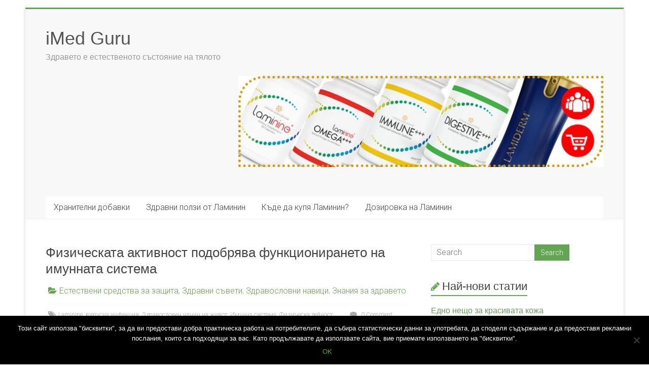

--- FILE ---
content_type: text/html; charset=UTF-8
request_url: https://bg.imed.guru/art/13804
body_size: 27165
content:
<!DOCTYPE html>
<html lang="bg-BG">
<head><meta charset="UTF-8" /><script>if(navigator.userAgent.match(/MSIE|Internet Explorer/i)||navigator.userAgent.match(/Trident\/7\..*?rv:11/i)){var href=document.location.href;if(!href.match(/[?&]nowprocket/)){if(href.indexOf("?")==-1){if(href.indexOf("#")==-1){document.location.href=href+"?nowprocket=1"}else{document.location.href=href.replace("#","?nowprocket=1#")}}else{if(href.indexOf("#")==-1){document.location.href=href+"&nowprocket=1"}else{document.location.href=href.replace("#","&nowprocket=1#")}}}}</script><script>class RocketLazyLoadScripts{constructor(){this.v="1.2.4",this.triggerEvents=["keydown","mousedown","mousemove","touchmove","touchstart","touchend","wheel"],this.userEventHandler=this._triggerListener.bind(this),this.touchStartHandler=this._onTouchStart.bind(this),this.touchMoveHandler=this._onTouchMove.bind(this),this.touchEndHandler=this._onTouchEnd.bind(this),this.clickHandler=this._onClick.bind(this),this.interceptedClicks=[],window.addEventListener("pageshow",t=>{this.persisted=t.persisted}),window.addEventListener("DOMContentLoaded",()=>{this._preconnect3rdParties()}),this.delayedScripts={normal:[],async:[],defer:[]},this.trash=[],this.allJQueries=[]}_addUserInteractionListener(t){if(document.hidden){t._triggerListener();return}this.triggerEvents.forEach(e=>window.addEventListener(e,t.userEventHandler,{passive:!0})),window.addEventListener("touchstart",t.touchStartHandler,{passive:!0}),window.addEventListener("mousedown",t.touchStartHandler),document.addEventListener("visibilitychange",t.userEventHandler)}_removeUserInteractionListener(){this.triggerEvents.forEach(t=>window.removeEventListener(t,this.userEventHandler,{passive:!0})),document.removeEventListener("visibilitychange",this.userEventHandler)}_onTouchStart(t){"HTML"!==t.target.tagName&&(window.addEventListener("touchend",this.touchEndHandler),window.addEventListener("mouseup",this.touchEndHandler),window.addEventListener("touchmove",this.touchMoveHandler,{passive:!0}),window.addEventListener("mousemove",this.touchMoveHandler),t.target.addEventListener("click",this.clickHandler),this._renameDOMAttribute(t.target,"onclick","rocket-onclick"),this._pendingClickStarted())}_onTouchMove(t){window.removeEventListener("touchend",this.touchEndHandler),window.removeEventListener("mouseup",this.touchEndHandler),window.removeEventListener("touchmove",this.touchMoveHandler,{passive:!0}),window.removeEventListener("mousemove",this.touchMoveHandler),t.target.removeEventListener("click",this.clickHandler),this._renameDOMAttribute(t.target,"rocket-onclick","onclick"),this._pendingClickFinished()}_onTouchEnd(){window.removeEventListener("touchend",this.touchEndHandler),window.removeEventListener("mouseup",this.touchEndHandler),window.removeEventListener("touchmove",this.touchMoveHandler,{passive:!0}),window.removeEventListener("mousemove",this.touchMoveHandler)}_onClick(t){t.target.removeEventListener("click",this.clickHandler),this._renameDOMAttribute(t.target,"rocket-onclick","onclick"),this.interceptedClicks.push(t),t.preventDefault(),t.stopPropagation(),t.stopImmediatePropagation(),this._pendingClickFinished()}_replayClicks(){window.removeEventListener("touchstart",this.touchStartHandler,{passive:!0}),window.removeEventListener("mousedown",this.touchStartHandler),this.interceptedClicks.forEach(t=>{t.target.dispatchEvent(new MouseEvent("click",{view:t.view,bubbles:!0,cancelable:!0}))})}_waitForPendingClicks(){return new Promise(t=>{this._isClickPending?this._pendingClickFinished=t:t()})}_pendingClickStarted(){this._isClickPending=!0}_pendingClickFinished(){this._isClickPending=!1}_renameDOMAttribute(t,e,r){t.hasAttribute&&t.hasAttribute(e)&&(event.target.setAttribute(r,event.target.getAttribute(e)),event.target.removeAttribute(e))}_triggerListener(){this._removeUserInteractionListener(this),"loading"===document.readyState?document.addEventListener("DOMContentLoaded",this._loadEverythingNow.bind(this)):this._loadEverythingNow()}_preconnect3rdParties(){let t=[];document.querySelectorAll("script[type=rocketlazyloadscript][data-rocket-src]").forEach(e=>{let r=e.getAttribute("data-rocket-src");if(r&&0!==r.indexOf("data:")){0===r.indexOf("//")&&(r=location.protocol+r);try{let i=new URL(r).origin;i!==location.origin&&t.push({src:i,crossOrigin:e.crossOrigin||"module"===e.getAttribute("data-rocket-type")})}catch(n){}}}),t=[...new Map(t.map(t=>[JSON.stringify(t),t])).values()],this._batchInjectResourceHints(t,"preconnect")}async _loadEverythingNow(){this.lastBreath=Date.now(),this._delayEventListeners(),this._delayJQueryReady(this),this._handleDocumentWrite(),this._registerAllDelayedScripts(),this._preloadAllScripts(),await this._loadScriptsFromList(this.delayedScripts.normal),await this._loadScriptsFromList(this.delayedScripts.defer),await this._loadScriptsFromList(this.delayedScripts.async);try{await this._triggerDOMContentLoaded(),await this._pendingWebpackRequests(this),await this._triggerWindowLoad()}catch(t){console.error(t)}window.dispatchEvent(new Event("rocket-allScriptsLoaded")),this._waitForPendingClicks().then(()=>{this._replayClicks()}),this._emptyTrash()}_registerAllDelayedScripts(){document.querySelectorAll("script[type=rocketlazyloadscript]").forEach(t=>{t.hasAttribute("data-rocket-src")?t.hasAttribute("async")&&!1!==t.async?this.delayedScripts.async.push(t):t.hasAttribute("defer")&&!1!==t.defer||"module"===t.getAttribute("data-rocket-type")?this.delayedScripts.defer.push(t):this.delayedScripts.normal.push(t):this.delayedScripts.normal.push(t)})}async _transformScript(t){if(await this._littleBreath(),!0===t.noModule&&"noModule"in HTMLScriptElement.prototype){t.setAttribute("data-rocket-status","skipped");return}return new Promise(navigator.userAgent.indexOf("Firefox/")>0||""===navigator.vendor?e=>{let r=document.createElement("script");[...t.attributes].forEach(t=>{let e=t.nodeName;"type"!==e&&("data-rocket-type"===e&&(e="type"),"data-rocket-src"===e&&(e="src"),r.setAttribute(e,t.nodeValue))}),t.text&&(r.text=t.text),r.hasAttribute("src")?(r.addEventListener("load",e),r.addEventListener("error",e)):(r.text=t.text,e());try{t.parentNode.replaceChild(r,t)}catch(i){e()}}:e=>{function r(){t.setAttribute("data-rocket-status","failed"),e()}try{let i=t.getAttribute("data-rocket-type"),n=t.getAttribute("data-rocket-src");i?(t.type=i,t.removeAttribute("data-rocket-type")):t.removeAttribute("type"),t.addEventListener("load",function r(){t.setAttribute("data-rocket-status","executed"),e()}),t.addEventListener("error",r),n?(t.removeAttribute("data-rocket-src"),t.src=n):t.src="data:text/javascript;base64,"+window.btoa(unescape(encodeURIComponent(t.text)))}catch(s){r()}})}async _loadScriptsFromList(t){let e=t.shift();return e&&e.isConnected?(await this._transformScript(e),this._loadScriptsFromList(t)):Promise.resolve()}_preloadAllScripts(){this._batchInjectResourceHints([...this.delayedScripts.normal,...this.delayedScripts.defer,...this.delayedScripts.async],"preload")}_batchInjectResourceHints(t,e){var r=document.createDocumentFragment();t.forEach(t=>{let i=t.getAttribute&&t.getAttribute("data-rocket-src")||t.src;if(i){let n=document.createElement("link");n.href=i,n.rel=e,"preconnect"!==e&&(n.as="script"),t.getAttribute&&"module"===t.getAttribute("data-rocket-type")&&(n.crossOrigin=!0),t.crossOrigin&&(n.crossOrigin=t.crossOrigin),t.integrity&&(n.integrity=t.integrity),r.appendChild(n),this.trash.push(n)}}),document.head.appendChild(r)}_delayEventListeners(){let t={};function e(e,r){!function e(r){!t[r]&&(t[r]={originalFunctions:{add:r.addEventListener,remove:r.removeEventListener},eventsToRewrite:[]},r.addEventListener=function(){arguments[0]=i(arguments[0]),t[r].originalFunctions.add.apply(r,arguments)},r.removeEventListener=function(){arguments[0]=i(arguments[0]),t[r].originalFunctions.remove.apply(r,arguments)});function i(e){return t[r].eventsToRewrite.indexOf(e)>=0?"rocket-"+e:e}}(e),t[e].eventsToRewrite.push(r)}function r(t,e){let r=t[e];Object.defineProperty(t,e,{get:()=>r||function(){},set(i){t["rocket"+e]=r=i}})}e(document,"DOMContentLoaded"),e(window,"DOMContentLoaded"),e(window,"load"),e(window,"pageshow"),e(document,"readystatechange"),r(document,"onreadystatechange"),r(window,"onload"),r(window,"onpageshow")}_delayJQueryReady(t){let e;function r(t){return t.split(" ").map(t=>"load"===t||0===t.indexOf("load.")?"rocket-jquery-load":t).join(" ")}function i(i){if(i&&i.fn&&!t.allJQueries.includes(i)){i.fn.ready=i.fn.init.prototype.ready=function(e){return t.domReadyFired?e.bind(document)(i):document.addEventListener("rocket-DOMContentLoaded",()=>e.bind(document)(i)),i([])};let n=i.fn.on;i.fn.on=i.fn.init.prototype.on=function(){return this[0]===window&&("string"==typeof arguments[0]||arguments[0]instanceof String?arguments[0]=r(arguments[0]):"object"==typeof arguments[0]&&Object.keys(arguments[0]).forEach(t=>{let e=arguments[0][t];delete arguments[0][t],arguments[0][r(t)]=e})),n.apply(this,arguments),this},t.allJQueries.push(i)}e=i}i(window.jQuery),Object.defineProperty(window,"jQuery",{get:()=>e,set(t){i(t)}})}async _pendingWebpackRequests(t){let e=document.querySelector("script[data-webpack]");async function r(){return new Promise(t=>{e.addEventListener("load",t),e.addEventListener("error",t)})}e&&(await r(),await t._requestAnimFrame(),await t._pendingWebpackRequests(t))}async _triggerDOMContentLoaded(){this.domReadyFired=!0,await this._littleBreath(),document.dispatchEvent(new Event("rocket-DOMContentLoaded")),await this._littleBreath(),window.dispatchEvent(new Event("rocket-DOMContentLoaded")),await this._littleBreath(),document.dispatchEvent(new Event("rocket-readystatechange")),await this._littleBreath(),document.rocketonreadystatechange&&document.rocketonreadystatechange()}async _triggerWindowLoad(){await this._littleBreath(),window.dispatchEvent(new Event("rocket-load")),await this._littleBreath(),window.rocketonload&&window.rocketonload(),await this._littleBreath(),this.allJQueries.forEach(t=>t(window).trigger("rocket-jquery-load")),await this._littleBreath();let t=new Event("rocket-pageshow");t.persisted=this.persisted,window.dispatchEvent(t),await this._littleBreath(),window.rocketonpageshow&&window.rocketonpageshow({persisted:this.persisted})}_handleDocumentWrite(){let t=new Map;document.write=document.writeln=function(e){let r=document.currentScript;r||console.error("WPRocket unable to document.write this: "+e);let i=document.createRange(),n=r.parentElement,s=t.get(r);void 0===s&&(s=r.nextSibling,t.set(r,s));let a=document.createDocumentFragment();i.setStart(a,0),a.appendChild(i.createContextualFragment(e)),n.insertBefore(a,s)}}async _littleBreath(){Date.now()-this.lastBreath>45&&(await this._requestAnimFrame(),this.lastBreath=Date.now())}async _requestAnimFrame(){return document.hidden?new Promise(t=>setTimeout(t)):new Promise(t=>requestAnimationFrame(t))}_emptyTrash(){this.trash.forEach(t=>t.remove())}static run(){let t=new RocketLazyLoadScripts;t._addUserInteractionListener(t)}}RocketLazyLoadScripts.run();</script>

<meta name="viewport" content="width=device-width, initial-scale=1">
<link rel="profile" href="https://gmpg.org/xfn/11" />
<title>ᐅ Физическата активност подобрява функционирането на имунната система | iMed Guru</title>
<script type="rocketlazyloadscript" data-rocket-type="text/javascript">var WPAC={}; window.WPAC = WPAC; WPAC = WPAC;WPAC._Options={enable:true,debug:false,menuHelper:false,selectorCommentForm:"#commentform,.ast-commentform,.comment-form",selectorCommentsContainer:"#comments,.comments-wrapper,.comments-area,.wp-block-comments",selectorCommentList:".comment-list,.ast-comment-list,.wp-block-comment-template",selectorCommentPagingLinks:"#comments [class^='nav-'] a",selectorCommentLinks:"#comments a[href*=\"/comment-page-\"]",selectorRespondContainer:"#respond",selectorErrorContainer:"p:parent",selectorSubmitButton:"#submit",selectorTextarea:"#comment",selectorPostContainer:false,scrollSpeed:500,autoUpdateIdleTime:false,popupOverlayBackgroundColor:"#000000",popupOverlayBackgroundOpacity:false,popupBackgroundColorLoading:"#000000",popupTextColorLoading:"#ffffff",popupBackgroundColorSuccess:"#008000",popupTextColorSuccess:"#FFFFFF",popupBackgroundColorError:"#FF0000",popupTextColorError:"#FFFFFF",popupOpacity:85,popupOpacityTablet:85,popupOpacityMobile:85,popupCornerRadius:5,popupCornerRadiusTablet:5,popupCornerRadiusMobile:5,popupMarginTop:10,popupMarginTopTablet:10,popupMarginTopMobile:10,popupWidth:30,popupWidthTablet:45,popupWidthMobile:75,popupPadding:20,popupPaddingTablet:20,popupPaddingMobile:20,popupFadeIn:400,popupFadeOut:400,popupTimeout:3000,popupTextAlign:"center",popupVerticalAlign:"verticalStart",popupTextFontSize:"20px",popupTextFontSizeTablet:"20px",popupTextFontSizeMobile:"20px",popupZindex:1000,textPosted:"Your comment has been posted. Thank you!",textPostedUnapproved:"Your comment has been posted and is awaiting moderation. Thank you!",textReloadPage:"Reloading page. Please wait.",textPostComment:"Posting your comment. Please wait.",textRefreshComments:"Loading comments. Please wait.",textUnknownError:"Something went wrong, your comment has not been posted.",textErrorTypeComment:"Please type your comment text.",textErrorCommentsClosed:"Sorry, comments are closed for this item.",textErrorMustBeLoggedIn:"Sorry, you must be logged in to post a comment.",textErrorFillRequiredFields:"Please fill the required fields (name, email).",textErrorInvalidEmailAddress:"Please enter a valid email address.",textErrorPostTooQuickly:"You are posting comments too quickly. Please wait a minute and resubmit your comment.",textErrorDuplicateComment:"Duplicate comment detected. It looks like you have already submitted this comment.",callbackOnBeforeSelectElements:false,callbackOnBeforeSubmitComment:false,callbackOnAfterPostComment:false,callbackOnBeforeUpdateComments:false,callbackOnAfterUpdateComments:false,commentPagesUrlRegex:false,disableUrlUpdate:false,disableScrollToAnchor:false,useUncompressedScripts:false,placeScriptsInFooter:true,optimizeAjaxResponse:false,baseUrl:false,disableCache:false,enableByQuery:false,lazyLoadEnabled:false,lazyLoadDisplay:"overlay",lazyLoadInlineDisplayLocation:"comments",lazyLoadInlineDisplayElement:"#comments",lazyLoadInlineLoadingType:"spinner",lazyLoadInlineSpinner:"LoadingGray1",lazyLoadInlineSpinnerLabelEnabled:true,lazyLoadInlineSpinnerContainerBackgroundColor:"#333333",lazyLoadInlineSpinnerContainerBackgroundColorOpacity:true,lazyLoadInlineSpinnerLabel:"Loading comments...",lazyLoadInlineSpinnerLabelColor:"#FFFFFF",lazyLoadInlineSpinnerIconColor:"#FFFFFF",lazyLoadInlineSpinnerLayoutType:"horizontal",lazyLoadInlineSpinnerLayoutAlignment:"left",lazyLoadInlineSpinnerLayoutRTL:false,lazyLoadTrigger:"domready",lazyLoadTriggerElement:false,lazyLoadInlineSpinnerSpeed:1.25,lazyLoadTriggerScrollOffset:false,lazyLoadPaginationEnabled:false,lazyLoadCommentsPerPage:30,lazyLoadUseThemePagination:true,lazyLoadPaginationStyle:"nextPrev",lazyLoadPaginationLocation:"bottom",lazyLoadingPaginationScrollToTop:true,lazyLoadInlineSpinnerLabelFontSizeDesktop:42,lazyLoadInlineSpinnerSizeDesktop:72,lazyLoadInlineSpinnerLabelLineHeightDesktop:54,lazyLoadInlineSpinnerContainerPaddingDesktop:35,lazyLoadInlineSpinnerGapDesktop:20,lazyLoadInlineSpinnerLabelFontSizeTablet:36,lazyLoadInlineSpinnerSizeTablet:65,lazyLoadInlineSpinnerLabelLineHeightTablet:42,lazyLoadInlineSpinnerContainerPaddingTablet:25,lazyLoadInlineSpinnerGapTablet:15,lazyLoadInlineSpinnerLabelFontSizeMobile:28,lazyLoadInlineSpinnerSizeMobile:48,lazyLoadInlineSpinnerLabelLineHeightMobile:34,lazyLoadInlineSpinnerContainerPaddingMobile:20,lazyLoadInlineSpinnerGapMobile:15,lazyLoadInlineSkeletonLoadingLabelEnabled:false,lazyLoadInlineSkeletonLoadingLabel:"Loading comments...",lazyLoadInlineSkeletonItemsShow:2,lazyLoadInlineSkeletonBackgroundColor:"#EEEEEE",lazyLoadInlineSkeletonHighlightColor:"#dedede",lazyLoadInlineSkeletonHeadingColor:"#333333",lazyLoadInlineSkeletonHeadingFontSize:24,lazyLoadInlineSkeletonHeadingLineHeight:1.5,lazyLoadInlineShortcode:false,lazyLoadInlineLoadingButtonLabel:"Load Comments",lazyLoadInlineLoadingButtonLabelLoading:"Loading Comments...",lazyLoadInlineButtonSpinner:"LoadingGray1",lazyLoadInlineButtonLabel:"Load Comments",lazyLoadInlineButtonLabelLoading:"Loading Comments...",lazyLoadInlineButtonAppearance:"solid",lazyLoadInlineButtonUseThemeStyles:true,lazyLoadInlineButtonBackgroundColor:"#333333",lazyLoadInlineButtonBackgroundColorHover:"#444444",lazyLoadInlineButtonTextColor:"#FFFFFF",lazyLoadInlineButtonTextColorHover:"#FFFFFF",lazyLoadInlineButtonBorderColor:"#333333",lazyLoadInlineButtonBorderColorHover:"#444444",lazyLoadInlineButtonBorderWidth:true,lazyLoadInlineButtonBorderRadius:5,lazyLoadInlineButtonPaddingTop:12,lazyLoadInlineButtonPaddingRight:24,lazyLoadInlineButtonPaddingBottom:12,lazyLoadInlineButtonPaddingLeft:24,lazyLoadInlineButtonFontSize:16,lazyLoadInlineButtonLineHeight:1.5,lazyLoadInlineButtonFontWeight:600,lazyLoadInlineButtonFontFamily:"inherit",lazyLoadInlineButtonAlign:"center",firstTimeInstall:false,lazyLoadIntoElement:false,commentsEnabled:true,version:"3.0.3"};</script>	<style>img:is([sizes="auto" i], [sizes^="auto," i]) { contain-intrinsic-size: 3000px 1500px }</style>
	<link rel="alternate" href="https://bg.imed.guru/art/13804" hreflang="bg" />
<link rel="alternate" href="https://cs.imed.guru/art/13794" hreflang="cs" />
<link rel="alternate" href="https://da.imed.guru/art/13816" hreflang="da" />
<link rel="alternate" href="https://de.imed.guru/art/13792" hreflang="de" />
<link rel="alternate" href="https://el.imed.guru/art/13808" hreflang="el" />
<link rel="alternate" href="https://imed.guru/art/13783" hreflang="en" />
<link rel="alternate" href="https://es.imed.guru/art/13786" hreflang="es" />
<link rel="alternate" href="https://fi.imed.guru/art/13814" hreflang="fi" />
<link rel="alternate" href="https://fr.imed.guru/art/13790" hreflang="fr" />
<link rel="alternate" href="https://hr.imed.guru/art/13820" hreflang="hr" />
<link rel="alternate" href="https://hu.imed.guru/art/13800" hreflang="hu" />
<link rel="alternate" href="https://id.imed.guru/art/13822" hreflang="id" />
<link rel="alternate" href="https://it.imed.guru/art/13788" hreflang="it" />
<link rel="alternate" href="https://ko.imed.guru/art/13806" hreflang="ko" />
<link rel="alternate" href="https://nl.imed.guru/art/13796" hreflang="nl" />
<link rel="alternate" href="https://pt.imed.guru/art/13810" hreflang="pt" />
<link rel="alternate" href="https://ro.imed.guru/art/13798" hreflang="ro" />
<link rel="alternate" href="https://ru.imed.guru/art/13802" hreflang="ru" />
<link rel="alternate" href="https://sk.imed.guru/art/13818" hreflang="sk" />
<link rel="alternate" href="https://sv.imed.guru/art/13812" hreflang="sv" />
<link rel="alternate" href="https://tr.imed.guru/art/14997" hreflang="tr" />
<link rel="alternate" href="https://uk.imed.guru/art/13824" hreflang="uk" />
<link rel="alternate" href="https://zh.imed.guru/art/13826" hreflang="zh" />
<meta name="description" content="Защитната система на организма ни предпазва от външни заплахи - бактерии, вируси, протозои, гъбички, токсини - и вътрешни заплахи, които могат да включват, между другото, увреждане на тъканите или дегенеративни клетки (ракови клетки). Правилното функциониране на имунната система е основно условие за дълъг живот в здраве и хармония. Редовната физическа&hellip;">
<meta name="robots" content="index, follow, max-snippet:-1, max-image-preview:large, max-video-preview:-1">
<link rel="canonical" href="https://bg.imed.guru/art/13804">
<meta property="og:url" content="https://imed.guru/art/13804">
<meta property="og:site_name" content="iMed Guru">
<meta property="og:locale" content="bg_BG">
<meta property="og:locale:alternate" content="cs_CZ">
<meta property="og:locale:alternate" content="da_DK">
<meta property="og:locale:alternate" content="de_DE">
<meta property="og:locale:alternate" content="el_GR">
<meta property="og:locale:alternate" content="en_US">
<meta property="og:locale:alternate" content="es_ES">
<meta property="og:locale:alternate" content="fi_FI">
<meta property="og:locale:alternate" content="fr_FR">
<meta property="og:locale:alternate" content="hr_HR">
<meta property="og:locale:alternate" content="hu_HU">
<meta property="og:locale:alternate" content="id_ID">
<meta property="og:locale:alternate" content="it_IT">
<meta property="og:locale:alternate" content="ko_KR">
<meta property="og:locale:alternate" content="nl_NL">
<meta property="og:locale:alternate" content="pt_BR">
<meta property="og:locale:alternate" content="ro_RO">
<meta property="og:locale:alternate" content="ru_RU">
<meta property="og:locale:alternate" content="sk_SK">
<meta property="og:locale:alternate" content="sv_SE">
<meta property="og:locale:alternate" content="tr_TR">
<meta property="og:locale:alternate" content="uk_UA">
<meta property="og:locale:alternate" content="zh_CN">
<meta property="og:type" content="article">
<meta property="og:title" content="ᐅ Физическата активност подобрява функционирането на имунната система | iMed Guru">
<meta property="og:description" content="Защитната система на организма ни предпазва от външни заплахи - бактерии, вируси, протозои, гъбички, токсини - и вътрешни заплахи, които могат да включват, между другото, увреждане на тъканите или дегенеративни клетки (ракови клетки). Правилното функциониране на имунната система е основно условие за дълъг живот в здраве и хармония. Редовната физическа&hellip;">
<meta property="fb:pages" content="">
<meta property="fb:admins" content="">
<meta property="fb:app_id" content="">
<meta name="twitter:card" content="summary">
<meta name="twitter:title" content="ᐅ Физическата активност подобрява функционирането на имунната система | iMed Guru">
<meta name="twitter:description" content="Защитната система на организма ни предпазва от външни заплахи - бактерии, вируси, протозои, гъбички, токсини - и вътрешни заплахи, които могат да включват, между другото, увреждане на тъканите или дегенеративни клетки (ракови клетки). Правилното функциониране на имунната система е основно условие за дълъг живот в здраве и хармония. Редовната физическа&hellip;">
<link rel='dns-prefetch' href='//imed.guru' />
<link rel='dns-prefetch' href='//fonts.googleapis.com' />
	<style>
		:root {
			--wpac-popup-opacity: 0.85;
			--wpac-popup-corner-radius: 5px;
			--wpac-popup-margin-top: 10px;
			--wpac-popup-width: 30%;
			--wpac-popup-padding: 20px;
			--wpac-popup-font-size: 20px;
			--wpac-popup-line-height: 1.2;
		}
		/* tablet styles */
		@media screen and (max-width: 1024px) {
			.wpac-overlay {
				--wpac-popup-opacity: 0.85;
				--wpac-popup-corner-radius: 5px;
				--wpac-popup-margin-top: 10px;
				--wpac-popup-width: 45%;
				--wpac-popup-padding: 20px;
				--wpac-popup-font-size: 20px;
			}
		}
		/* mobile styles */
		@media screen and (max-width: 768px) {
			.wpac-overlay {
				--wpac-popup-opacity: 0.85;
				--wpac-popup-corner-radius: 5px;
				--wpac-popup-margin-top: 10px;
				--wpac-popup-width: 75%;
				--wpac-popup-padding: 20px;
				--wpac-popup-font-size: 20px;
			}
		}
		.wpac-overlay {
			display: none;
			opacity: var(--wpac-popup-opacity);
			border-radius: var(--wpac-popup-corner-radius);
			margin-top: var(--wpac-popup-margin-top);
			padding: var(--wpac-popup-padding) !important;
			font-size: var(--wpac-popup-font-size) !important;
			line-height: var(--wpac-popup-line-height);
			margin: 0 auto;
		}
	</style>
	<link rel='stylesheet' id='wp-block-library-css' href='https://imed.guru/wp-includes/css/dist/block-library/style.min.css' type='text/css' media='all' />
<style id='wp-block-library-theme-inline-css' type='text/css'>
.wp-block-audio :where(figcaption){color:#555;font-size:13px;text-align:center}.is-dark-theme .wp-block-audio :where(figcaption){color:#ffffffa6}.wp-block-audio{margin:0 0 1em}.wp-block-code{border:1px solid #ccc;border-radius:4px;font-family:Menlo,Consolas,monaco,monospace;padding:.8em 1em}.wp-block-embed :where(figcaption){color:#555;font-size:13px;text-align:center}.is-dark-theme .wp-block-embed :where(figcaption){color:#ffffffa6}.wp-block-embed{margin:0 0 1em}.blocks-gallery-caption{color:#555;font-size:13px;text-align:center}.is-dark-theme .blocks-gallery-caption{color:#ffffffa6}:root :where(.wp-block-image figcaption){color:#555;font-size:13px;text-align:center}.is-dark-theme :root :where(.wp-block-image figcaption){color:#ffffffa6}.wp-block-image{margin:0 0 1em}.wp-block-pullquote{border-bottom:4px solid;border-top:4px solid;color:currentColor;margin-bottom:1.75em}.wp-block-pullquote cite,.wp-block-pullquote footer,.wp-block-pullquote__citation{color:currentColor;font-size:.8125em;font-style:normal;text-transform:uppercase}.wp-block-quote{border-left:.25em solid;margin:0 0 1.75em;padding-left:1em}.wp-block-quote cite,.wp-block-quote footer{color:currentColor;font-size:.8125em;font-style:normal;position:relative}.wp-block-quote:where(.has-text-align-right){border-left:none;border-right:.25em solid;padding-left:0;padding-right:1em}.wp-block-quote:where(.has-text-align-center){border:none;padding-left:0}.wp-block-quote.is-large,.wp-block-quote.is-style-large,.wp-block-quote:where(.is-style-plain){border:none}.wp-block-search .wp-block-search__label{font-weight:700}.wp-block-search__button{border:1px solid #ccc;padding:.375em .625em}:where(.wp-block-group.has-background){padding:1.25em 2.375em}.wp-block-separator.has-css-opacity{opacity:.4}.wp-block-separator{border:none;border-bottom:2px solid;margin-left:auto;margin-right:auto}.wp-block-separator.has-alpha-channel-opacity{opacity:1}.wp-block-separator:not(.is-style-wide):not(.is-style-dots){width:100px}.wp-block-separator.has-background:not(.is-style-dots){border-bottom:none;height:1px}.wp-block-separator.has-background:not(.is-style-wide):not(.is-style-dots){height:2px}.wp-block-table{margin:0 0 1em}.wp-block-table td,.wp-block-table th{word-break:normal}.wp-block-table :where(figcaption){color:#555;font-size:13px;text-align:center}.is-dark-theme .wp-block-table :where(figcaption){color:#ffffffa6}.wp-block-video :where(figcaption){color:#555;font-size:13px;text-align:center}.is-dark-theme .wp-block-video :where(figcaption){color:#ffffffa6}.wp-block-video{margin:0 0 1em}:root :where(.wp-block-template-part.has-background){margin-bottom:0;margin-top:0;padding:1.25em 2.375em}
</style>
<style id='classic-theme-styles-inline-css' type='text/css'>
/*! This file is auto-generated */
.wp-block-button__link{color:#fff;background-color:#32373c;border-radius:9999px;box-shadow:none;text-decoration:none;padding:calc(.667em + 2px) calc(1.333em + 2px);font-size:1.125em}.wp-block-file__button{background:#32373c;color:#fff;text-decoration:none}
</style>
<style id='global-styles-inline-css' type='text/css'>
:root{--wp--preset--aspect-ratio--square: 1;--wp--preset--aspect-ratio--4-3: 4/3;--wp--preset--aspect-ratio--3-4: 3/4;--wp--preset--aspect-ratio--3-2: 3/2;--wp--preset--aspect-ratio--2-3: 2/3;--wp--preset--aspect-ratio--16-9: 16/9;--wp--preset--aspect-ratio--9-16: 9/16;--wp--preset--color--black: #000000;--wp--preset--color--cyan-bluish-gray: #abb8c3;--wp--preset--color--white: #ffffff;--wp--preset--color--pale-pink: #f78da7;--wp--preset--color--vivid-red: #cf2e2e;--wp--preset--color--luminous-vivid-orange: #ff6900;--wp--preset--color--luminous-vivid-amber: #fcb900;--wp--preset--color--light-green-cyan: #7bdcb5;--wp--preset--color--vivid-green-cyan: #00d084;--wp--preset--color--pale-cyan-blue: #8ed1fc;--wp--preset--color--vivid-cyan-blue: #0693e3;--wp--preset--color--vivid-purple: #9b51e0;--wp--preset--gradient--vivid-cyan-blue-to-vivid-purple: linear-gradient(135deg,rgba(6,147,227,1) 0%,rgb(155,81,224) 100%);--wp--preset--gradient--light-green-cyan-to-vivid-green-cyan: linear-gradient(135deg,rgb(122,220,180) 0%,rgb(0,208,130) 100%);--wp--preset--gradient--luminous-vivid-amber-to-luminous-vivid-orange: linear-gradient(135deg,rgba(252,185,0,1) 0%,rgba(255,105,0,1) 100%);--wp--preset--gradient--luminous-vivid-orange-to-vivid-red: linear-gradient(135deg,rgba(255,105,0,1) 0%,rgb(207,46,46) 100%);--wp--preset--gradient--very-light-gray-to-cyan-bluish-gray: linear-gradient(135deg,rgb(238,238,238) 0%,rgb(169,184,195) 100%);--wp--preset--gradient--cool-to-warm-spectrum: linear-gradient(135deg,rgb(74,234,220) 0%,rgb(151,120,209) 20%,rgb(207,42,186) 40%,rgb(238,44,130) 60%,rgb(251,105,98) 80%,rgb(254,248,76) 100%);--wp--preset--gradient--blush-light-purple: linear-gradient(135deg,rgb(255,206,236) 0%,rgb(152,150,240) 100%);--wp--preset--gradient--blush-bordeaux: linear-gradient(135deg,rgb(254,205,165) 0%,rgb(254,45,45) 50%,rgb(107,0,62) 100%);--wp--preset--gradient--luminous-dusk: linear-gradient(135deg,rgb(255,203,112) 0%,rgb(199,81,192) 50%,rgb(65,88,208) 100%);--wp--preset--gradient--pale-ocean: linear-gradient(135deg,rgb(255,245,203) 0%,rgb(182,227,212) 50%,rgb(51,167,181) 100%);--wp--preset--gradient--electric-grass: linear-gradient(135deg,rgb(202,248,128) 0%,rgb(113,206,126) 100%);--wp--preset--gradient--midnight: linear-gradient(135deg,rgb(2,3,129) 0%,rgb(40,116,252) 100%);--wp--preset--font-size--small: 13px;--wp--preset--font-size--medium: 20px;--wp--preset--font-size--large: 36px;--wp--preset--font-size--x-large: 42px;--wp--preset--spacing--20: 0.44rem;--wp--preset--spacing--30: 0.67rem;--wp--preset--spacing--40: 1rem;--wp--preset--spacing--50: 1.5rem;--wp--preset--spacing--60: 2.25rem;--wp--preset--spacing--70: 3.38rem;--wp--preset--spacing--80: 5.06rem;--wp--preset--shadow--natural: 6px 6px 9px rgba(0, 0, 0, 0.2);--wp--preset--shadow--deep: 12px 12px 50px rgba(0, 0, 0, 0.4);--wp--preset--shadow--sharp: 6px 6px 0px rgba(0, 0, 0, 0.2);--wp--preset--shadow--outlined: 6px 6px 0px -3px rgba(255, 255, 255, 1), 6px 6px rgba(0, 0, 0, 1);--wp--preset--shadow--crisp: 6px 6px 0px rgba(0, 0, 0, 1);}:where(.is-layout-flex){gap: 0.5em;}:where(.is-layout-grid){gap: 0.5em;}body .is-layout-flex{display: flex;}.is-layout-flex{flex-wrap: wrap;align-items: center;}.is-layout-flex > :is(*, div){margin: 0;}body .is-layout-grid{display: grid;}.is-layout-grid > :is(*, div){margin: 0;}:where(.wp-block-columns.is-layout-flex){gap: 2em;}:where(.wp-block-columns.is-layout-grid){gap: 2em;}:where(.wp-block-post-template.is-layout-flex){gap: 1.25em;}:where(.wp-block-post-template.is-layout-grid){gap: 1.25em;}.has-black-color{color: var(--wp--preset--color--black) !important;}.has-cyan-bluish-gray-color{color: var(--wp--preset--color--cyan-bluish-gray) !important;}.has-white-color{color: var(--wp--preset--color--white) !important;}.has-pale-pink-color{color: var(--wp--preset--color--pale-pink) !important;}.has-vivid-red-color{color: var(--wp--preset--color--vivid-red) !important;}.has-luminous-vivid-orange-color{color: var(--wp--preset--color--luminous-vivid-orange) !important;}.has-luminous-vivid-amber-color{color: var(--wp--preset--color--luminous-vivid-amber) !important;}.has-light-green-cyan-color{color: var(--wp--preset--color--light-green-cyan) !important;}.has-vivid-green-cyan-color{color: var(--wp--preset--color--vivid-green-cyan) !important;}.has-pale-cyan-blue-color{color: var(--wp--preset--color--pale-cyan-blue) !important;}.has-vivid-cyan-blue-color{color: var(--wp--preset--color--vivid-cyan-blue) !important;}.has-vivid-purple-color{color: var(--wp--preset--color--vivid-purple) !important;}.has-black-background-color{background-color: var(--wp--preset--color--black) !important;}.has-cyan-bluish-gray-background-color{background-color: var(--wp--preset--color--cyan-bluish-gray) !important;}.has-white-background-color{background-color: var(--wp--preset--color--white) !important;}.has-pale-pink-background-color{background-color: var(--wp--preset--color--pale-pink) !important;}.has-vivid-red-background-color{background-color: var(--wp--preset--color--vivid-red) !important;}.has-luminous-vivid-orange-background-color{background-color: var(--wp--preset--color--luminous-vivid-orange) !important;}.has-luminous-vivid-amber-background-color{background-color: var(--wp--preset--color--luminous-vivid-amber) !important;}.has-light-green-cyan-background-color{background-color: var(--wp--preset--color--light-green-cyan) !important;}.has-vivid-green-cyan-background-color{background-color: var(--wp--preset--color--vivid-green-cyan) !important;}.has-pale-cyan-blue-background-color{background-color: var(--wp--preset--color--pale-cyan-blue) !important;}.has-vivid-cyan-blue-background-color{background-color: var(--wp--preset--color--vivid-cyan-blue) !important;}.has-vivid-purple-background-color{background-color: var(--wp--preset--color--vivid-purple) !important;}.has-black-border-color{border-color: var(--wp--preset--color--black) !important;}.has-cyan-bluish-gray-border-color{border-color: var(--wp--preset--color--cyan-bluish-gray) !important;}.has-white-border-color{border-color: var(--wp--preset--color--white) !important;}.has-pale-pink-border-color{border-color: var(--wp--preset--color--pale-pink) !important;}.has-vivid-red-border-color{border-color: var(--wp--preset--color--vivid-red) !important;}.has-luminous-vivid-orange-border-color{border-color: var(--wp--preset--color--luminous-vivid-orange) !important;}.has-luminous-vivid-amber-border-color{border-color: var(--wp--preset--color--luminous-vivid-amber) !important;}.has-light-green-cyan-border-color{border-color: var(--wp--preset--color--light-green-cyan) !important;}.has-vivid-green-cyan-border-color{border-color: var(--wp--preset--color--vivid-green-cyan) !important;}.has-pale-cyan-blue-border-color{border-color: var(--wp--preset--color--pale-cyan-blue) !important;}.has-vivid-cyan-blue-border-color{border-color: var(--wp--preset--color--vivid-cyan-blue) !important;}.has-vivid-purple-border-color{border-color: var(--wp--preset--color--vivid-purple) !important;}.has-vivid-cyan-blue-to-vivid-purple-gradient-background{background: var(--wp--preset--gradient--vivid-cyan-blue-to-vivid-purple) !important;}.has-light-green-cyan-to-vivid-green-cyan-gradient-background{background: var(--wp--preset--gradient--light-green-cyan-to-vivid-green-cyan) !important;}.has-luminous-vivid-amber-to-luminous-vivid-orange-gradient-background{background: var(--wp--preset--gradient--luminous-vivid-amber-to-luminous-vivid-orange) !important;}.has-luminous-vivid-orange-to-vivid-red-gradient-background{background: var(--wp--preset--gradient--luminous-vivid-orange-to-vivid-red) !important;}.has-very-light-gray-to-cyan-bluish-gray-gradient-background{background: var(--wp--preset--gradient--very-light-gray-to-cyan-bluish-gray) !important;}.has-cool-to-warm-spectrum-gradient-background{background: var(--wp--preset--gradient--cool-to-warm-spectrum) !important;}.has-blush-light-purple-gradient-background{background: var(--wp--preset--gradient--blush-light-purple) !important;}.has-blush-bordeaux-gradient-background{background: var(--wp--preset--gradient--blush-bordeaux) !important;}.has-luminous-dusk-gradient-background{background: var(--wp--preset--gradient--luminous-dusk) !important;}.has-pale-ocean-gradient-background{background: var(--wp--preset--gradient--pale-ocean) !important;}.has-electric-grass-gradient-background{background: var(--wp--preset--gradient--electric-grass) !important;}.has-midnight-gradient-background{background: var(--wp--preset--gradient--midnight) !important;}.has-small-font-size{font-size: var(--wp--preset--font-size--small) !important;}.has-medium-font-size{font-size: var(--wp--preset--font-size--medium) !important;}.has-large-font-size{font-size: var(--wp--preset--font-size--large) !important;}.has-x-large-font-size{font-size: var(--wp--preset--font-size--x-large) !important;}
:where(.wp-block-post-template.is-layout-flex){gap: 1.25em;}:where(.wp-block-post-template.is-layout-grid){gap: 1.25em;}
:where(.wp-block-columns.is-layout-flex){gap: 2em;}:where(.wp-block-columns.is-layout-grid){gap: 2em;}
:root :where(.wp-block-pullquote){font-size: 1.5em;line-height: 1.6;}
</style>
<link rel='stylesheet' id='cookie-notice-front-css' href='https://imed.guru/wp-content/plugins/cookie-notice/css/front.min.css' type='text/css' media='all' />
<link rel='stylesheet' id='crp-style-rounded-thumbs-css' href='https://bg.imed.guru/wp-content/plugins/contextual-related-posts/css/rounded-thumbs.min.css' type='text/css' media='all' />
<style id='crp-style-rounded-thumbs-inline-css' type='text/css'>

			.crp_related.crp-rounded-thumbs a {
				width: 205px;
                height: 175px;
				text-decoration: none;
			}
			.crp_related.crp-rounded-thumbs img {
				max-width: 205px;
				margin: auto;
			}
			.crp_related.crp-rounded-thumbs .crp_title {
				width: 100%;
			}
			
</style>
<link data-minify="1" rel='stylesheet' id='accelerate_style-css' href='https://bg.imed.guru/wp-content/cache/min/1/wp-content/themes/accelerate/style.css?ver=1752696090' type='text/css' media='all' />
<link data-minify="1" rel='stylesheet' id='accelerate_child_style-css' href='https://bg.imed.guru/wp-content/cache/min/1/wp-content/themes/accelerte-child/style.css?ver=1752696090' type='text/css' media='all' />
<link rel='stylesheet' id='accelerate_googlefonts-css' href='//fonts.googleapis.com/css?family=Roboto%3A400%2C300%2C100%7CRoboto+Slab%3A700%2C400&#038;display=swap' type='text/css' media='all' />
<link data-minify="1" rel='stylesheet' id='accelerate-fontawesome-css' href='https://bg.imed.guru/wp-content/cache/min/1/wp-content/themes/accelerate/fontawesome/css/font-awesome.css?ver=1752696090' type='text/css' media='all' />
<link rel='stylesheet' id='wpac-frontend-css' href='https://bg.imed.guru/wp-content/plugins/wp-ajaxify-comments/dist/wpac-frontend-css.css' type='text/css' media='all' />
<link data-minify="1" rel='stylesheet' id='footer-credits-css' href='https://bg.imed.guru/wp-content/cache/min/1/wp-content/plugins/footer-putter/styles/footer-credits.css?ver=1752696090' type='text/css' media='all' />
<script type="text/javascript" src="https://imed.guru/wp-includes/js/jquery/jquery.min.js" id="jquery-core-js" defer></script>
<script type="text/javascript" src="https://imed.guru/wp-includes/js/jquery/jquery-migrate.min.js" id="jquery-migrate-js" defer></script>
<script type="rocketlazyloadscript" data-minify="1" data-rocket-type="text/javascript" data-rocket-src="https://bg.imed.guru/wp-content/cache/min/1/wp-content/themes/accelerate/js/accelerate-custom.js?ver=1752696090" id="accelerate-custom-js" defer></script>
<!--[if lte IE 8]>
<script type="text/javascript" src="https://bg.imed.guru/wp-content/themes/accelerate/js/html5shiv.js" id="html5shiv-js"></script>
<![endif]-->
<link rel="https://api.w.org/" href="https://bg.imed.guru/wp-json/" /><link rel="alternate" title="JSON" type="application/json" href="https://bg.imed.guru/wp-json/wp/v2/posts/13804" /><link rel='shortlink' href='https://imed.guru/?p=13804' />
<link rel="alternate" title="oEmbed (JSON)" type="application/json+oembed" href="https://bg.imed.guru/wp-json/oembed/1.0/embed?url=https%3A%2F%2Fbg.imed.guru%2Fart%2F13804" />
<link rel="alternate" title="oEmbed (XML)" type="text/xml+oembed" href="https://bg.imed.guru/wp-json/oembed/1.0/embed?url=https%3A%2F%2Fbg.imed.guru%2Fart%2F13804&#038;format=xml" />
<script type="rocketlazyloadscript" data-rocket-type="text/javascript">
/******************************************************************************
***   COPY PROTECTED BY http://chetangole.com/blog/wp-copyprotect/   version 3.1.0 ****
******************************************************************************/
function disableSelection(target){
if (typeof target.onselectstart!="undefined") //For IE 
	target.onselectstart=function(){return false}
else if (typeof target.style.MozUserSelect!="undefined") //For Firefox
	target.style.MozUserSelect="none"
else //All other route (For Opera)
	target.onmousedown=function(){return false}
target.style.cursor = "default"
}
</script>
<style type="text/css">.recentcomments a{display:inline !important;padding:0 !important;margin:0 !important;}</style><style type="text/css">.recentcomments a{display:inline !important;padding:0 !important;margin:0 !important;}</style><style type="text/css" id="custom-background-css">
body.custom-background { background-color: #ffffff; }
</style>
			<style type="text/css"> .accelerate-button,blockquote,button,input[type=button],input[type=reset],input[type=submit]{background-color:#63a552}a{color:#63a552}#page{border-top:3px solid #63a552}#site-title a:hover{color:#63a552}#search-form span,.main-navigation a:hover,.main-navigation ul li ul li a:hover,.main-navigation ul li ul li:hover>a,.main-navigation ul li.current-menu-ancestor a,.main-navigation ul li.current-menu-item a,.main-navigation ul li.current-menu-item ul li a:hover,.main-navigation ul li.current_page_ancestor a,.main-navigation ul li.current_page_item a,.main-navigation ul li:hover>a,.main-small-navigation li:hover > a{background-color:#63a552}.site-header .menu-toggle:before{color:#63a552}.main-small-navigation li:hover{background-color:#63a552}.main-small-navigation ul>.current-menu-item,.main-small-navigation ul>.current_page_item{background:#63a552}.footer-menu a:hover,.footer-menu ul li.current-menu-ancestor a,.footer-menu ul li.current-menu-item a,.footer-menu ul li.current_page_ancestor a,.footer-menu ul li.current_page_item a,.footer-menu ul li:hover>a{color:#63a552}#featured-slider .slider-read-more-button,.slider-title-head .entry-title a{background-color:#63a552}a.slide-prev,a.slide-next,.slider-title-head .entry-title a{background-color:#63a552}#controllers a.active,#controllers a:hover{background-color:#63a552;color:#63a552}.format-link .entry-content a{background-color:#63a552}#secondary .widget_featured_single_post h3.widget-title a:hover,.widget_image_service_block .entry-title a:hover{color:#63a552}.pagination span{background-color:#63a552}.pagination a span:hover{color:#63a552;border-color:#63a552}#content .comments-area a.comment-edit-link:hover,#content .comments-area a.comment-permalink:hover,#content .comments-area article header cite a:hover,.comments-area .comment-author-link a:hover{color:#63a552}.comments-area .comment-author-link span{background-color:#63a552}#wp-calendar #today,.comment .comment-reply-link:hover,.nav-next a,.nav-previous a{color:#63a552}.widget-title span{border-bottom:2px solid #63a552}#secondary h3 span:before,.footer-widgets-area h3 span:before{color:#63a552}#secondary .accelerate_tagcloud_widget a:hover,.footer-widgets-area .accelerate_tagcloud_widget a:hover{background-color:#63a552}.footer-widgets-area a:hover{color:#63a552}.footer-socket-wrapper{border-top:3px solid #63a552}.footer-socket-wrapper .copyright a:hover{color:#63a552}a#scroll-up{background-color:#63a552}.entry-meta .byline i,.entry-meta .cat-links i,.entry-meta a,.post .entry-title a:hover{color:#63a552}.entry-meta .post-format i{background-color:#63a552}.entry-meta .comments-link a:hover,.entry-meta .edit-link a:hover,.entry-meta .posted-on a:hover,.main-navigation li.menu-item-has-children:hover,.entry-meta .tag-links a:hover{color:#63a552}.more-link span,.read-more{background-color:#63a552}.woocommerce #respond input#submit, .woocommerce a.button, .woocommerce button.button, .woocommerce input.button, .woocommerce #respond input#submit.alt, .woocommerce a.button.alt, .woocommerce button.button.alt, .woocommerce input.button.alt,.woocommerce span.onsale {background-color: #63a552;}.woocommerce ul.products li.product .price .amount,.entry-summary .price .amount,.woocommerce .woocommerce-message::before{color: #63a552;},.woocommerce .woocommerce-message { border-top-color: #63a552;}</style>
				<style type="text/css" id="wp-custom-css">
			div.oficial-store-button {
  text-align:center;
  float: center;
}

div.oficial-store-button {
  background-color:#fc0;
  padding: 15px 0 10px 0;
  font-weight: bold;
  text-transform: uppercase;
  margin: 10px 0 20px 0;
}
div.oficial-store-button a, div.oficial-store-button a:visited, div.oficial-store-button a:hover, div.oficial-store-button a:active {
  font-size: 1.2em;
  text-decoration:none;
  color:#000;
  padding: 0;
}
		</style>
		
<script type="rocketlazyloadscript" async data-rocket-src='https://www.googletagmanager.com/gtag/js?id=G-Q46XH7YEX7'></script><script type="rocketlazyloadscript">
window.dataLayer = window.dataLayer || [];
function gtag(){dataLayer.push(arguments);}gtag('js', new Date());

 gtag('config', 'G-Q46XH7YEX7' , {});

</script>
<noscript><style id="rocket-lazyload-nojs-css">.rll-youtube-player, [data-lazy-src]{display:none !important;}</style></noscript></head>

<body class="post-template-default single single-post postid-13804 single-format-standard custom-background wp-embed-responsive cookies-not-set  better-responsive-menu boxed">


<div id="page" class="hfeed site">
	<a class="skip-link screen-reader-text" href="#main">Skip to content</a>

		<header id="masthead" class="site-header clearfix">

		<div id="header-text-nav-container" class="clearfix">

			
			<div class="inner-wrap">

				<div id="header-text-nav-wrap" class="clearfix">
					<div id="header-left-section">
												<div id="header-text" class="">
														<h3 id="site-title">
									<a href="https://bg.imed.guru/" title="iMed Guru" rel="home">iMed Guru</a>
								</h3>
															<p id="site-description">Здравето е естественото състояние на тялото</p>
													</div><!-- #header-text -->
					</div><!-- #header-left-section -->
					<div id="header-right-section">
												<div id="header-right-sidebar" class="clearfix">
						<aside id="media_image-2" class="widget widget_media_image"><a href="https://mylifepharm.com/sklep" target="_blank"><img width="720" height="180" src="data:image/svg+xml,%3Csvg%20xmlns='http://www.w3.org/2000/svg'%20viewBox='0%200%20720%20180'%3E%3C/svg%3E" class="image wp-image-20586  attachment-large size-large" alt="Lifepharm Laminine Omega Digestive Immune" style="max-width: 100%; height: auto;" decoding="async" fetchpriority="high" data-lazy-srcset="https://bg.imed.guru/wp-content/uploads/2021/02/lifepharm-top-small-1024x256.jpg 1024w, https://bg.imed.guru/wp-content/uploads/2021/02/lifepharm-top-small-300x75.jpg 300w, https://bg.imed.guru/wp-content/uploads/2021/02/lifepharm-top-small-768x192.jpg 768w, https://bg.imed.guru/wp-content/uploads/2021/02/lifepharm-top-small-1536x384.jpg 1536w, https://bg.imed.guru/wp-content/uploads/2021/02/lifepharm-top-small-2048x512.jpg 2048w" data-lazy-sizes="(max-width: 720px) 100vw, 720px" data-lazy-src="https://bg.imed.guru/wp-content/uploads/2021/02/lifepharm-top-small-1024x256.jpg" /><noscript><img width="720" height="180" src="https://bg.imed.guru/wp-content/uploads/2021/02/lifepharm-top-small-1024x256.jpg" class="image wp-image-20586  attachment-large size-large" alt="Lifepharm Laminine Omega Digestive Immune" style="max-width: 100%; height: auto;" decoding="async" fetchpriority="high" srcset="https://bg.imed.guru/wp-content/uploads/2021/02/lifepharm-top-small-1024x256.jpg 1024w, https://bg.imed.guru/wp-content/uploads/2021/02/lifepharm-top-small-300x75.jpg 300w, https://bg.imed.guru/wp-content/uploads/2021/02/lifepharm-top-small-768x192.jpg 768w, https://bg.imed.guru/wp-content/uploads/2021/02/lifepharm-top-small-1536x384.jpg 1536w, https://bg.imed.guru/wp-content/uploads/2021/02/lifepharm-top-small-2048x512.jpg 2048w" sizes="(max-width: 720px) 100vw, 720px" /></noscript></a></aside>						</div>
									    	</div><!-- #header-right-section -->

			   </div><!-- #header-text-nav-wrap -->

			</div><!-- .inner-wrap -->

			
			<nav id="site-navigation" class="main-navigation inner-wrap clearfix" role="navigation">
				<h3 class="menu-toggle">Menu</h3>
				<div class="menu-top_menu_bg-container"><ul id="menu-top_menu_bg" class="menu"><li id="menu-item-3753" class="menu-item menu-item-type-post_type menu-item-object-page menu-item-has-children menu-item-3753"><a href="https://bg.imed.guru/%d1%85%d1%80%d0%b0%d0%bd%d0%b8%d1%82%d0%b5%d0%bb%d0%bd%d0%b8-%d0%b4%d0%be%d0%b1%d0%b0%d0%b2%d0%ba%d0%b8">Хранителни добавки</a>
<ul class="sub-menu">
	<li id="menu-item-3756" class="menu-item menu-item-type-post_type menu-item-object-page menu-item-3756"><a href="https://bg.imed.guru/%d1%85%d1%80%d0%b0%d0%bd%d0%b8%d1%82%d0%b5%d0%bb%d0%bd%d0%b8-%d0%b4%d0%be%d0%b1%d0%b0%d0%b2%d0%ba%d0%b8/digestive">Digestive+++</a></li>
	<li id="menu-item-3755" class="menu-item menu-item-type-post_type menu-item-object-page menu-item-3755"><a href="https://bg.imed.guru/%d1%85%d1%80%d0%b0%d0%bd%d0%b8%d1%82%d0%b5%d0%bb%d0%bd%d0%b8-%d0%b4%d0%be%d0%b1%d0%b0%d0%b2%d0%ba%d0%b8/immune">Immune+++</a></li>
	<li id="menu-item-3758" class="menu-item menu-item-type-post_type menu-item-object-page menu-item-has-children menu-item-3758"><a href="https://bg.imed.guru/%d1%85%d1%80%d0%b0%d0%bd%d0%b8%d1%82%d0%b5%d0%bb%d0%bd%d0%b8-%d0%b4%d0%be%d0%b1%d0%b0%d0%b2%d0%ba%d0%b8/laminine">Laminine</a>
	<ul class="sub-menu">
		<li id="menu-item-21045" class="menu-item menu-item-type-post_type menu-item-object-page menu-item-21045"><a href="https://bg.imed.guru/%d1%85%d1%80%d0%b0%d0%bd%d0%b8%d1%82%d0%b5%d0%bb%d0%bd%d0%b8-%d0%b4%d0%be%d0%b1%d0%b0%d0%b2%d0%ba%d0%b8/laminine/%d0%ba%d0%b0%d0%ba%d0%b2%d0%be-%d0%bf%d1%80%d0%b5%d0%b4%d1%81%d1%82%d0%b0%d0%b2%d0%bb%d1%8f%d0%b2%d0%b0-%d1%85%d1%80%d0%b0%d0%bd%d0%b8%d1%82%d0%b5%d0%bb%d0%bd%d0%b0%d1%82%d0%b0-%d0%b4%d0%be%d0%b1">Какво представлява хранителната добавка Ламинин?</a></li>
	</ul>
</li>
	<li id="menu-item-3757" class="menu-item menu-item-type-post_type menu-item-object-page menu-item-3757"><a href="https://bg.imed.guru/%d1%85%d1%80%d0%b0%d0%bd%d0%b8%d1%82%d0%b5%d0%bb%d0%bd%d0%b8-%d0%b4%d0%be%d0%b1%d0%b0%d0%b2%d0%ba%d0%b8/laminine-omega">Laminine OMEGA+++</a></li>
	<li id="menu-item-3754" class="menu-item menu-item-type-post_type menu-item-object-page menu-item-3754"><a href="https://bg.imed.guru/%d1%85%d1%80%d0%b0%d0%bd%d0%b8%d1%82%d0%b5%d0%bb%d0%bd%d0%b8-%d0%b4%d0%be%d0%b1%d0%b0%d0%b2%d0%ba%d0%b8/lamiderm-apex">Lamiderm Apex</a></li>
</ul>
</li>
<li id="menu-item-3759" class="menu-item menu-item-type-post_type menu-item-object-page menu-item-3759"><a href="https://bg.imed.guru/%d0%b7%d0%b4%d1%80%d0%b0%d0%b2%d0%bd%d0%b8-%d0%bf%d0%be%d0%bb%d0%b7%d0%b8-%d0%be%d1%82-%d0%bb%d0%b0%d0%bc%d0%b8%d0%bd%d0%b8%d0%bd">Здравни ползи от Ламинин</a></li>
<li id="menu-item-3760" class="menu-item menu-item-type-post_type menu-item-object-page menu-item-has-children menu-item-3760"><a href="https://bg.imed.guru/%d0%ba%d1%8a%d0%b4%d0%b5-%d0%b4%d0%b0-%d0%ba%d1%83%d0%bf%d1%8f-%d0%bb%d0%b0%d0%bc%d0%b8%d0%bd%d0%b8%d0%bd">Къде да купя Ламинин?</a>
<ul class="sub-menu">
	<li id="menu-item-12305" class="menu-item menu-item-type-custom menu-item-object-custom menu-item-12305"><a href="https://mylifepharm.com/sklep/">Купете директно от LifePharm</a></li>
	<li id="menu-item-12284" class="menu-item menu-item-type-post_type menu-item-object-post menu-item-12284"><a href="https://bg.imed.guru/art/12263">Регистрация на IBO в LifePharm</a></li>
	<li id="menu-item-12347" class="menu-item menu-item-type-post_type menu-item-object-page menu-item-12347"><a href="https://bg.imed.guru/%d0%ba%d1%8a%d0%b4%d0%b5-%d0%b4%d0%b0-%d0%ba%d1%83%d0%bf%d1%8f-%d0%bb%d0%b0%d0%bc%d0%b8%d0%bd%d0%b8%d0%bd/%d0%be%d0%bd%d0%bb%d0%b0%d0%b9%d0%bd-%d0%bc%d0%b0%d0%b3%d0%b0%d0%b7%d0%b8%d0%bd">Онлайн магазин</a></li>
	<li id="menu-item-3761" class="menu-item menu-item-type-post_type menu-item-object-page menu-item-3761"><a href="https://bg.imed.guru/%d0%ba%d1%8a%d0%b4%d0%b5-%d0%b4%d0%b0-%d0%ba%d1%83%d0%bf%d1%8f-%d0%bb%d0%b0%d0%bc%d0%b8%d0%bd%d0%b8%d0%bd/%d0%bb%d0%b0%d0%bc%d0%b8%d0%bd%d0%b8%d0%bd-%d0%bf%d1%80%d0%b8-%d1%86%d0%b5%d0%bd%d0%b0-%d0%bd%d0%b0-%d0%b5%d0%b4%d1%80%d0%be">Ламинин при цена на едро</a></li>
	<li id="menu-item-11635" class="menu-item menu-item-type-post_type menu-item-object-post menu-item-11635"><a href="https://bg.imed.guru/art/11591">Сега всички продукти на Lifepharm са много по-евтини</a></li>
</ul>
</li>
<li id="menu-item-3762" class="menu-item menu-item-type-post_type menu-item-object-page menu-item-3762"><a href="https://bg.imed.guru/%d0%b4%d0%be%d0%b7%d0%b8%d1%80%d0%be%d0%b2%d0%ba%d0%b0-%d0%bd%d0%b0-%d0%bb%d0%b0%d0%bc%d0%b8%d0%bd%d0%b8%d0%bd">Дозировка на Ламинин</a></li>
</ul></div>			</nav>
		</div><!-- #header-text-nav-container -->

		
		
	</header>
			<div id="main" class="clearfix">
		<div class="inner-wrap clearfix">


	<div id="primary">
		<div id="content" class="clearfix">

			
				
<article id="post-13804" class="post-13804 post type-post status-publish format-standard hentry category-3273 category-3297 category-3285 category-3275 tag-laminine-bg tag-10810 tag-10921 tag-6881 tag-11337">
	
	
	<div id="post-header-image-v1" >
			</div>

	<header class="entry-header">
		<h1 class="entry-title">
			Физическата активност подобрява функционирането на имунната система		</h1>
	</header>

	<div class="entry-meta"><span class="cat-links"><i class="fa fa-folder-open"></i><a href="https://bg.imed.guru/cat/%d0%b5%d1%81%d1%82%d0%b5%d1%81%d1%82%d0%b2%d0%b5%d0%bd%d0%b8-%d1%81%d1%80%d0%b5%d0%b4%d1%81%d1%82%d0%b2%d0%b0-%d0%b7%d0%b0-%d0%b7%d0%b0%d1%89%d0%b8%d1%82%d0%b0" rel="category tag">Естествени средства за защита</a>, <a href="https://bg.imed.guru/cat/%d0%b7%d0%b4%d1%80%d0%b0%d0%b2%d0%bd%d0%b8-%d1%81%d1%8a%d0%b2%d0%b5%d1%82%d0%b8" rel="category tag">Здравни съвети</a>, <a href="https://bg.imed.guru/cat/%d0%b7%d0%b4%d1%80%d0%b0%d0%b2%d0%be%d1%81%d0%bb%d0%be%d0%b2%d0%bd%d0%b8-%d0%bd%d0%b0%d0%b2%d0%b8%d1%86%d0%b8" rel="category tag">Здравословни навици</a>, <a href="https://bg.imed.guru/cat/%d0%b7%d0%bd%d0%b0%d0%bd%d0%b8%d1%8f-%d0%b7%d0%b0-%d0%b7%d0%b4%d1%80%d0%b0%d0%b2%d0%b5%d1%82%d0%be" rel="category tag">Знания за здравето</a></span>
	<span class="sep"><span class="post-format"><i class="fa "></i></span></span>

	<span class="tag-links"><i class="fa fa-tags"></i><a href="https://bg.imed.guru/tag/laminine-bg" rel="tag">Laminine</a>, <a href="https://bg.imed.guru/tag/%d0%b2%d0%b8%d1%80%d1%83%d1%81%d0%bd%d0%b0-%d0%b8%d0%bd%d1%84%d0%b5%d0%ba%d1%86%d0%b8%d1%8f" rel="tag">вирусна инфекция</a>, <a href="https://bg.imed.guru/tag/%d0%b7%d0%b4%d1%80%d0%b0%d0%b2%d0%be%d1%81%d0%bb%d0%be%d0%b2%d0%b5%d0%bd-%d0%bd%d0%b0%d1%87%d0%b8%d0%bd-%d0%bd%d0%b0-%d0%b6%d0%b8%d0%b2%d0%be%d1%82" rel="tag">Здравословен начин на живот</a>, <a href="https://bg.imed.guru/tag/%d0%b8%d0%bc%d1%83%d0%bd%d0%bd%d0%b0-%d1%81%d0%b8%d1%81%d1%82%d0%b5%d0%bc%d0%b0" rel="tag">Имунна система</a>, <a href="https://bg.imed.guru/tag/%d1%84%d0%b8%d0%b7%d0%b8%d1%87%d0%b5%d1%81%d0%ba%d0%b0-%d0%b4%d0%b5%d0%b9%d0%bd%d0%be%d1%81%d1%82" rel="tag">Физическа дейност</a></span>		<span class="comments-link"><a href="https://bg.imed.guru/art/13804#respond"><i class="fa fa-comment"></i> 0 Comment</a></span>
	</div>
	<div class="entry-content clearfix">
		<p>Защитната система на организма ни предпазва от външни заплахи &#8211; бактерии, вируси, протозои, гъбички, токсини &#8211; и вътрешни заплахи, които могат да включват, между другото, увреждане на тъканите или дегенеративни клетки (ракови клетки). Правилното функциониране на имунната система е основно условие за дълъг живот в здраве и хармония. Редовната физическа активност е полезна за имунната система?<span id="more-13804"></span></p>
<p><img decoding="async" class="aligncenter size-full wp-image-13784" src="data:image/svg+xml,%3Csvg%20xmlns='http://www.w3.org/2000/svg'%20viewBox='0%200%20800%20515'%3E%3C/svg%3E" alt="" width="800" height="515" data-lazy-srcset="https://bg.imed.guru/wp-content/uploads/2018/12/exercises-and-immune.jpg 800w, https://bg.imed.guru/wp-content/uploads/2018/12/exercises-and-immune-300x193.jpg 300w, https://bg.imed.guru/wp-content/uploads/2018/12/exercises-and-immune-768x494.jpg 768w" data-lazy-sizes="(max-width: 800px) 100vw, 800px" data-lazy-src="https://imed.guru/wp-content/uploads/2018/12/exercises-and-immune.jpg" /><noscript><img decoding="async" class="aligncenter size-full wp-image-13784" src="https://imed.guru/wp-content/uploads/2018/12/exercises-and-immune.jpg" alt="" width="800" height="515" srcset="https://bg.imed.guru/wp-content/uploads/2018/12/exercises-and-immune.jpg 800w, https://bg.imed.guru/wp-content/uploads/2018/12/exercises-and-immune-300x193.jpg 300w, https://bg.imed.guru/wp-content/uploads/2018/12/exercises-and-immune-768x494.jpg 768w" sizes="(max-width: 800px) 100vw, 800px" /></noscript></p>
<h2>Физическа активност и функциониране на имунната система.</h2>
<div class="wp-block-image"><figure class="aligncenter size-full"><a href="https://imed.guru/go/laminine" target="_blank" rel="noopener"><img width="300" height="250" decoding="async" src="data:image/svg+xml,%3Csvg%20xmlns='http://www.w3.org/2000/svg'%20viewBox='0%200%20300%20250'%3E%3C/svg%3E" alt="Laminine - ПОСЕТЕТЕ ОФИЦИАЛНИЯ ОНЛАЙН МАГАЗИН" data-lazy-src="https://imed.guru/files/laminine.jpg" /><noscript><img width="300" height="250" decoding="async" src="https://imed.guru/files/laminine.jpg" alt="Laminine - ПОСЕТЕТЕ ОФИЦИАЛНИЯ ОНЛАЙН МАГАЗИН" /></noscript></a></figure></div><p>За много специалисти редовната физическа активност се счита за един от основните фактори, които насърчават цялостното здраве. Редовните физически упражнения с умерена интензивност насърчават сърдечно-съдовата система, нормализират кръвното налягане, улесняват контрола на теглото и предотвратяват болестите на цивилизацията. Много хора казват, че ежедневната физическа активност също допринася за укрепването на имунната система.</p>
<blockquote><p>Изследователите потвърждават, че физическите упражнения заедно с правилната диета са двата най-важни стълба на здравословния начин на живот, които помагат за предпазване от много сериозни заболявания чрез стимулиране на имунната система.</p></blockquote>
<p>Понастоящем няма доказателства, че липсата на физически упражнения пряко засяга влошаването на имунната система. Въпреки това, има много публикации, които подчертават факта, че умерената физическа активност намалява вероятността от инфекции и настинки. Изследователите обосновават тази ситуация, като твърдят, че физическата активност увеличава активността на макрофагите и техния брой в организма. Макрофагите са първата защитна линия, която предпазва човешкото тяло от бактерии и вируси. Допълнителни доказателства, потвърждаващи благоприятния ефект от физическата активност върху имунната система на организма, е, наред с другото, увеличаване на броя на лимфоцитите и увеличаване на концентрациите на антитела (IGG и IGM). Според някои специалисти, растежът на вредните бактерии се насърчава от повишаването на телесната температура, което съпътства повишеното физическо усилие.</p>
<div class="oficial-store-button"><a href="https://imed.guru/go/laminine" target="_blank" rel="noopener">Laminine - ПОСЕТЕТЕ ОФИЦИАЛНИЯ ОНЛАЙН МАГАЗИН</a></div><p>Не забравяйте, че благотворните промени в имунната система, които са резултат от обучение, изчезват в рамките на няколко часа. Ето защо редовните упражнения са толкова важни, защото редовността укрепва и удължава благоприятните ефекти.</p>
<h2>Какви упражнения подобряват функционирането на имунната система?</h2>
<p>Връзката между физическата активност и функционирането на имунната система е сложна. Ето защо е важно индивидуално да изберете набор от упражнения за всеки човек. Като общо правило, умерените упражнения са полезни за имунната система, т.е. тези, които не водят до умора. Обучението трябва да продължи не по-малко от 40 минути, но не повече от 90 минути на ден. Не забравяйте, че твърде много усилия увеличават чувствителността на тялото към инфекциите и могат да доведат до контрапродуктивни ефекти. Ако практикувате физическа активност с висока интензивност, уверете се, че имате достатъчно време за почивка, за да възстановите имунната си система.</p>
<div class="crp_related     crp-rounded-thumbs"><hr><ul><li><a href="https://bg.imed.guru/art/13652"     class="crp_link post-13652"><figure><img decoding="async"  width="205" height="175"  src="data:image/svg+xml,%3Csvg%20xmlns='http://www.w3.org/2000/svg'%20viewBox='0%200%20205%20175'%3E%3C/svg%3E" class="crp_first crp_thumb crp_thumbnail" alt="Как да укрепим имунната система?" title="Как да укрепим имунната система?" data-lazy-src="https://imed.guru/wp-content/uploads/2018/12/laminine-and-lymphocytes.jpg" /><noscript><img decoding="async"  width="205" height="175"  src="https://imed.guru/wp-content/uploads/2018/12/laminine-and-lymphocytes.jpg" class="crp_first crp_thumb crp_thumbnail" alt="Как да укрепим имунната система?" title="Как да укрепим имунната система?" /></noscript></figure><span class="crp_title">Как да укрепим имунната система?</span></a></li><li><a href="https://bg.imed.guru/art/21594"     class="crp_link post-21594"><figure><img decoding="async" width="205" height="175" src="data:image/svg+xml,%3Csvg%20xmlns='http://www.w3.org/2000/svg'%20viewBox='0%200%20205%20175'%3E%3C/svg%3E" class="crp_featured crp_thumb crp_thumbnail" alt="Laminine compared to other supplements" style="" title="Как се сравнява Lifepharm Laminine с традиционните добавки с аминокиселини?" data-lazy-src="https://bg.imed.guru/wp-content/uploads/2025/01/pixabay-vitamins-7661774_1920-205x175.jpg" /><noscript><img decoding="async" width="205" height="175" src="https://bg.imed.guru/wp-content/uploads/2025/01/pixabay-vitamins-7661774_1920-205x175.jpg" class="crp_featured crp_thumb crp_thumbnail" alt="Laminine compared to other supplements" style="" title="Как се сравнява Lifepharm Laminine с традиционните добавки с аминокиселини?" /></noscript></figure><span class="crp_title">Как се сравнява Lifepharm Laminine с традиционните&hellip;</span></a></li><li><a href="https://bg.imed.guru/art/11331"     class="crp_link post-11331"><figure><img decoding="async"  width="205" height="175"  src="data:image/svg+xml,%3Csvg%20xmlns='http://www.w3.org/2000/svg'%20viewBox='0%200%20205%20175'%3E%3C/svg%3E" class="crp_first crp_thumb crp_thumbnail" alt="Две неща за ефективна загуба на тегло" title="Две неща за ефективна загуба на тегло" data-lazy-src="https://imed.guru/wp-content/uploads/2018/09/food-pyramid.jpg" /><noscript><img decoding="async"  width="205" height="175"  src="https://imed.guru/wp-content/uploads/2018/09/food-pyramid.jpg" class="crp_first crp_thumb crp_thumbnail" alt="Две неща за ефективна загуба на тегло" title="Две неща за ефективна загуба на тегло" /></noscript></figure><span class="crp_title">Две неща за ефективна загуба на тегло</span></a></li><li><a href="https://bg.imed.guru/art/5834"     class="crp_link post-5834"><figure><img decoding="async"  width="205" height="175"  src="data:image/svg+xml,%3Csvg%20xmlns='http://www.w3.org/2000/svg'%20viewBox='0%200%20205%20175'%3E%3C/svg%3E" class="crp_first crp_thumb crp_thumbnail" alt="Какво кръвно налягане е твърде ниско?" title="Какво кръвно налягане е твърде ниско?" data-lazy-src="https://imed.guru/wp-content/uploads/2017/10/low-blood-pressure.jpg" /><noscript><img decoding="async"  width="205" height="175"  src="https://imed.guru/wp-content/uploads/2017/10/low-blood-pressure.jpg" class="crp_first crp_thumb crp_thumbnail" alt="Какво кръвно налягане е твърде ниско?" title="Какво кръвно налягане е твърде ниско?" /></noscript></figure><span class="crp_title">Какво кръвно налягане е твърде ниско?</span></a></li><li><a href="https://bg.imed.guru/art/21806"     class="crp_link post-21806"><figure><img decoding="async" width="205" height="175" src="data:image/svg+xml,%3Csvg%20xmlns='http://www.w3.org/2000/svg'%20viewBox='0%200%20205%20175'%3E%3C/svg%3E" class="crp_featured crp_thumb crp_thumbnail" alt="Glutathione benefits" style="" title="Как глутатионът укрепва имунната ви система" data-lazy-src="https://bg.imed.guru/wp-content/uploads/2025/03/pixabay-fun-1012681_1920-205x175.jpg" /><noscript><img decoding="async" width="205" height="175" src="https://bg.imed.guru/wp-content/uploads/2025/03/pixabay-fun-1012681_1920-205x175.jpg" class="crp_featured crp_thumb crp_thumbnail" alt="Glutathione benefits" style="" title="Как глутатионът укрепва имунната ви система" /></noscript></figure><span class="crp_title">Как глутатионът укрепва имунната ви система</span></a></li><li><a href="https://bg.imed.guru/art/11762"     class="crp_link post-11762"><figure><img decoding="async"  width="205" height="175"  src="data:image/svg+xml,%3Csvg%20xmlns='http://www.w3.org/2000/svg'%20viewBox='0%200%20205%20175'%3E%3C/svg%3E" class="crp_first crp_thumb crp_thumbnail" alt="Предотвратяване на високо кръвно налягане" title="Предотвратяване на високо кръвно налягане" data-lazy-src="https://imed.guru/wp-content/uploads/2018/10/heart-diseases.jpg" /><noscript><img decoding="async"  width="205" height="175"  src="https://imed.guru/wp-content/uploads/2018/10/heart-diseases.jpg" class="crp_first crp_thumb crp_thumbnail" alt="Предотвратяване на високо кръвно налягане" title="Предотвратяване на високо кръвно налягане" /></noscript></figure><span class="crp_title">Предотвратяване на високо кръвно налягане</span></a></li><li><a href="https://bg.imed.guru/art/11570"     class="crp_link post-11570"><figure><img decoding="async"  width="205" height="175"  src="data:image/svg+xml,%3Csvg%20xmlns='http://www.w3.org/2000/svg'%20viewBox='0%200%20205%20175'%3E%3C/svg%3E" class="crp_first crp_thumb crp_thumbnail" alt="Здравето се възползва от системното функциониране" title="Здравето се възползва от системното функциониране" data-lazy-src="https://imed.guru/wp-content/uploads/2018/09/running-for-weight-loss.jpg" /><noscript><img decoding="async"  width="205" height="175"  src="https://imed.guru/wp-content/uploads/2018/09/running-for-weight-loss.jpg" class="crp_first crp_thumb crp_thumbnail" alt="Здравето се възползва от системното функциониране" title="Здравето се възползва от системното функциониране" /></noscript></figure><span class="crp_title">Здравето се възползва от системното функциониране</span></a></li><li><a href="https://bg.imed.guru/art/10660"     class="crp_link post-10660"><figure><img decoding="async"  width="205" height="175"  src="data:image/svg+xml,%3Csvg%20xmlns='http://www.w3.org/2000/svg'%20viewBox='0%200%20205%20175'%3E%3C/svg%3E" class="crp_first crp_thumb crp_thumbnail" alt="Как да отслабнете най-лесният начин?" title="Как да отслабнете най-лесният начин?" data-lazy-src="https://imed.guru/wp-content/uploads/2018/08/correct-body-weight.jpg" /><noscript><img decoding="async"  width="205" height="175"  src="https://imed.guru/wp-content/uploads/2018/08/correct-body-weight.jpg" class="crp_first crp_thumb crp_thumbnail" alt="Как да отслабнете най-лесният начин?" title="Как да отслабнете най-лесният начин?" /></noscript></figure><span class="crp_title">Как да отслабнете най-лесният начин?</span></a></li><li><a href="https://bg.imed.guru/art/9888"     class="crp_link post-9888"><figure><img decoding="async"  width="205" height="175"  src="data:image/svg+xml,%3Csvg%20xmlns='http://www.w3.org/2000/svg'%20viewBox='0%200%20205%20175'%3E%3C/svg%3E" class="crp_first crp_thumb crp_thumbnail" alt="Силни антиоксиданти срещу свободни радикали" title="Силни антиоксиданти срещу свободни радикали" data-lazy-src="https://imed.guru/wp-content/uploads/2018/06/hippophae-rhamnoides.jpg" /><noscript><img decoding="async"  width="205" height="175"  src="https://imed.guru/wp-content/uploads/2018/06/hippophae-rhamnoides.jpg" class="crp_first crp_thumb crp_thumbnail" alt="Силни антиоксиданти срещу свободни радикали" title="Силни антиоксиданти срещу свободни радикали" /></noscript></figure><span class="crp_title">Силни антиоксиданти срещу свободни радикали</span></a></li></ul><div class="crp_clear"></div></div>	</div>

	</article>

						<ul class="default-wp-page clearfix">
			<li class="previous"><a href="https://bg.imed.guru/art/5388" rel="prev"><span class="meta-nav">&larr;</span> Безопасна микровълнова фурна</a></li>
			<li class="next"><a href="https://bg.imed.guru/art/6570" rel="next">Какво правят културистите? <span class="meta-nav">&rarr;</span></a></li>
		</ul>
	
				
				
				
<div id="comments" class="comments-area">

	
	
	
	<div class="wp-block-image"><figure class="aligncenter size-full"><a href="https://imed.guru/go/laminine" target="_blank" rel="noopener"><img width="300" height="250" src="data:image/svg+xml,%3Csvg%20xmlns='http://www.w3.org/2000/svg'%20viewBox='0%200%20300%20250'%3E%3C/svg%3E" alt="Laminine - ПОСЕТЕТЕ ОФИЦИАЛНИЯ ОНЛАЙН МАГАЗИН" data-lazy-src="https://imed.guru/files/laminine.jpg" /><noscript><img width="300" height="250" src="https://imed.guru/files/laminine.jpg" alt="Laminine - ПОСЕТЕТЕ ОФИЦИАЛНИЯ ОНЛАЙН МАГАЗИН" /></noscript></a></figure></div>	<div id="respond" class="comment-respond">
		<h3 id="reply-title" class="comment-reply-title">Вашият коментар <small><a rel="nofollow" id="cancel-comment-reply-link" href="/art/13804#respond" style="display:none;">Отказ</a></small></h3><form action="https://imed.guru/wp-comments-post.php" method="post" id="commentform" class="comment-form" novalidate><p class="comment-form-comment"><label for="comment">Коментар: <span class="required">*</span></label> <textarea id="comment" name="comment" cols="45" rows="8" maxlength="65525" required></textarea></p><p class="comment-form-author"><label for="author">Име</label> <input id="author" name="author" type="text" value="" size="30" maxlength="245" autocomplete="name" /></p>


<p class="form-submit"><input name="submit" type="submit" id="submit" class="submit" value="Публикуване" /> <input type='hidden' name='comment_post_ID' value='13804' id='comment_post_ID' />
<input type='hidden' name='comment_parent' id='comment_parent' value='0' />
</p></form>	</div><!-- #respond -->
	
</div><!-- #comments -->
			
		</div><!-- #content -->
	</div><!-- #primary -->


<div id="secondary">
			
		<aside id="search-5" class="widget widget_search"><form action="https://bg.imed.guru/"id="search-form" class="searchform clearfix" method="get">
	<input type="text" placeholder="Search" class="s field" name="s">
	<input type="submit" value="Search" id="search-submit" name="submit" class="submit">
</form><!-- .searchform --></aside>
		<aside id="recent-posts-4" class="widget widget_recent_entries">
		<h3 class="widget-title"><span>Най-нови статии</span></h3>
		<ul>
											<li>
					<a href="https://bg.imed.guru/art/9487">Едно нещо за красивата кожа</a>
									</li>
											<li>
					<a href="https://bg.imed.guru/art/21594">Как се сравнява Lifepharm Laminine с традиционните добавки с аминокиселини?</a>
									</li>
											<li>
					<a href="https://bg.imed.guru/art/8434">В кои държави мога да купя ламинин?</a>
									</li>
											<li>
					<a href="https://bg.imed.guru/art/10731">Интестинална микрофлора и чернодробни заболявания</a>
									</li>
											<li>
					<a href="https://bg.imed.guru/art/10505">Дали хирургичното лечение на катаракта е единственият вариант?</a>
									</li>
											<li>
					<a href="https://bg.imed.guru/art/11458">Проблеми с храносмилането на лактозата</a>
									</li>
											<li>
					<a href="https://bg.imed.guru/art/6114">Хронична болка в долната част на гърба</a>
									</li>
											<li>
					<a href="https://bg.imed.guru/art/10943">Хранителни добавки при депресия</a>
									</li>
											<li>
					<a href="https://bg.imed.guru/art/6975">Три начина да укрепите гърдите си</a>
									</li>
											<li>
					<a href="https://bg.imed.guru/art/10922">Антиоксидантни свойства на яйчен екстракт</a>
									</li>
											<li>
					<a href="https://bg.imed.guru/art/7753">Цена на избелване на зъбите</a>
									</li>
											<li>
					<a href="https://bg.imed.guru/art/11783">Добро състояние на очите и кожата</a>
									</li>
											<li>
					<a href="https://bg.imed.guru/art/5967">Хирургично разширяване на пениса</a>
									</li>
											<li>
					<a href="https://bg.imed.guru/art/11309">Надеждна информация от Lifepharm</a>
									</li>
											<li>
					<a href="https://bg.imed.guru/art/8772">Проблеми с монтажа и възможни лечения</a>
									</li>
											<li>
					<a href="https://bg.imed.guru/art/11805">Дегенерация на макулата</a>
									</li>
											<li>
					<a href="https://bg.imed.guru/art/6075">Колаген добавки &#8211; те работят ли?</a>
									</li>
											<li>
					<a href="https://bg.imed.guru/art/6715">Диетични фибри и загуба на тегло</a>
									</li>
											<li>
					<a href="https://bg.imed.guru/art/8356">Какво трябва да знаете за диетичните фибри</a>
									</li>
											<li>
					<a href="https://bg.imed.guru/art/11111">Лошата диета може да причини депресия</a>
									</li>
											<li>
					<a href="https://bg.imed.guru/art/11848">Какъв е смисълът на начина на раждане на детето?</a>
									</li>
											<li>
					<a href="https://bg.imed.guru/art/5626">Детоксикация след отказване от пушенето на цигари</a>
									</li>
											<li>
					<a href="https://bg.imed.guru/art/4515">Причини и лечение на разширени вени</a>
									</li>
											<li>
					<a href="https://bg.imed.guru/art/8969">Мигрена &#8211; за лечение или предотвратяване?</a>
									</li>
											<li>
					<a href="https://bg.imed.guru/art/9931">Как да забавим стареенето на кожата?</a>
									</li>
											<li>
					<a href="https://bg.imed.guru/art/9248">Размерът на пениса има ли значение?</a>
									</li>
											<li>
					<a href="https://bg.imed.guru/art/7771">Какво е по-ефективно срещу целулита, крема или хапчетата?</a>
									</li>
											<li>
					<a href="https://bg.imed.guru/art/7319">Естествени лекарства за потентност</a>
									</li>
											<li>
					<a href="https://bg.imed.guru/art/10863">Витамин К2 за здраво сърце</a>
									</li>
											<li>
					<a href="https://bg.imed.guru/art/7283">Евтини средства за хъркане</a>
									</li>
					</ul>

		</aside>	</div>


		</div><!-- .inner-wrap -->
	</div><!-- #main -->	
			<footer id="colophon" class="clearfix">	
			<div class="footer-widgets-wrapper">
	<div class="inner-wrap">
		<div class="footer-widgets-area clearfix">
			<div class="tg-one-third">
				<aside id="text-4" class="widget widget_text"><h3 class="widget-title"><span>Онлайн пазаруване</span></h3>			<div class="textwidget"><ul>
<li class="cat-item"><a href="https://imed.guru/go/lifepharm-start" target="_blank">LIFEPHARM</a> - Ламидерм Апек, Ламинине®, Ламинине® ОМЕГА+++, ДИГЕСТИВЕ+++, ИММУНЕ+++, ОМНИА, РЕФИВЕ, ЕКСТРИМ. Продуктите Лaйффарм са първокласни хранителни добавки, предназначени да поддържат цялостното здраве и уелнес чрез използване на напреднала наука и естествени съставки. Ключови предложения, като Ламинине за клетъчна регенерация и имунно здраве, са обогатени с уникални формули, които комбинират аминокиселини, витамини и патентовани смеси за насърчаване на жизнеността и дълголетието.</li>
<li class="cat-item"><a href="https://imed.guru/go/vidafy-start" target="_blank">VIDAFY</a> - Видафи НАНОФИ, Видафи Куркумин Плус. Иновативни куркуминови капки с патентована технология на БиоМС, която помага за преодоляване на клетъчната бариера на абсорбция и подобрява нивата на биоабсорбция на куркумин до 277 пъти в сравнение с куркума на прах.</li>
<li class="cat-item"><a href="https://imed.guru/go/superpatch-start" target="_blank">SuperPatch</a> - Буст, Луми, Роцкет, Јои, Кик Ит, Фридом, Либерти, Игнит, Рем, Пис, Дефенд, Фокус, Вицтори. Продуктите на компаније СуперПач са иновативни лепенки, предназначени да стимулират нервната система чрез тактилна технология, насърчавайки подобрено физическо, емоционално и когнитивно благополучие. Всеки пластир е насочен към специфични нужди, като използва естествени методи без лекарства за оптимизиране на ежедневната ефективност и цялостното здраве.</li>
<li class="cat-item"><a href="https://imed.guru/go/neumi-start" target="_blank">Neumi</a> - Неуро, Неуми Скин, НутриСвисх, Херс. Уникалните продукти, включително водещият глутатион, са предназначени да подобрят клетъчното здраве, детоксикацията и цялостното здраве чрез използване на напреднали нанотехнологии за превъзходно усвояване. Техните иновативни формули доставят мощни антиоксиданти и основни хранителни вещества в удобен формат, насърчавайки оптимално здраве, подмладяване на кожата и енергийна подкрепа.</li>
<li class="cat-item"><a href="https://imed.guru/go/nuvialab" target="_blank">NUVIALAB</a> - Марка, специализирана във висококачествени хранителни добавки, предназначени да поддържат здравето, красотата и цялостното благосъстояние. Уникалните продукти, направени от естествени съставки, се фокусират върху области като управление на теглото, здраве на кожата, жизненост, имунитет и психическо благополучие, предлагайки цялостни решения за различни здравни нужди.</li>
<li class="cat-item"><a href="https://imed.guru/go/iherb-start" target="_blank">iHERB</a> - най-големият онлайн магазин с билки, добавки, хранителни вещества - ако е нещо, което не можете да намерите в интернет, то със сигурност ще бъде тук...</li>
</ul></div>
		</aside><aside id="text-6" class="widget widget_text">			<div class="textwidget"><ul><li class="cat-item"><a href="https://menswellness.blog/bg/" rel="noopener">Хранителни добавки за мъже</a></li><li class="cat-item"><a href="https://womenswellness.blog/bg/" rel="noopener">Хранителни добавки за жени</a></li></ul>
</div>
		</aside>			</div>
			<div class="tg-one-third">
				<aside id="categories-2" class="widget widget_categories"><h3 class="widget-title"><span>Категории</span></h3>
			<ul>
					<li class="cat-item cat-item-3273"><a href="https://bg.imed.guru/cat/%d0%b5%d1%81%d1%82%d0%b5%d1%81%d1%82%d0%b2%d0%b5%d0%bd%d0%b8-%d1%81%d1%80%d0%b5%d0%b4%d1%81%d1%82%d0%b2%d0%b0-%d0%b7%d0%b0-%d0%b7%d0%b0%d1%89%d0%b8%d1%82%d0%b0">Естествени средства за защита</a>
</li>
	<li class="cat-item cat-item-3297"><a href="https://bg.imed.guru/cat/%d0%b7%d0%b4%d1%80%d0%b0%d0%b2%d0%bd%d0%b8-%d1%81%d1%8a%d0%b2%d0%b5%d1%82%d0%b8">Здравни съвети</a>
</li>
	<li class="cat-item cat-item-3285"><a href="https://bg.imed.guru/cat/%d0%b7%d0%b4%d1%80%d0%b0%d0%b2%d0%be%d1%81%d0%bb%d0%be%d0%b2%d0%bd%d0%b8-%d0%bd%d0%b0%d0%b2%d0%b8%d1%86%d0%b8">Здравословни навици</a>
</li>
	<li class="cat-item cat-item-3287"><a href="https://bg.imed.guru/cat/%d0%b7%d0%b4%d1%80%d0%b0%d0%b2%d0%be%d1%81%d0%bb%d0%be%d0%b2%d0%bd%d0%be-%d1%85%d1%80%d0%b0%d0%bd%d0%b5%d0%bd%d0%b5">Здравословно хранене</a>
</li>
	<li class="cat-item cat-item-3275"><a href="https://bg.imed.guru/cat/%d0%b7%d0%bd%d0%b0%d0%bd%d0%b8%d1%8f-%d0%b7%d0%b0-%d0%b7%d0%b4%d1%80%d0%b0%d0%b2%d0%b5%d1%82%d0%be">Знания за здравето</a>
</li>
	<li class="cat-item cat-item-3309"><a href="https://bg.imed.guru/cat/%d0%ba%d1%80%d0%b0%d1%81%d0%be%d1%82%d0%b0-bg">Красота</a>
</li>
	<li class="cat-item cat-item-3263"><a href="https://bg.imed.guru/cat/%d0%be%d1%82%d0%b7%d0%b8%d0%b2%d0%b8">Отзиви</a>
</li>
	<li class="cat-item cat-item-3251"><a href="https://bg.imed.guru/cat/%d1%81%d0%b5%d0%ba%d1%81%d1%83%d0%b0%d0%bb%d0%bd%d0%be%d1%81%d1%82%d1%82%d0%b0">Сексуалността</a>
</li>
	<li class="cat-item cat-item-3261"><a href="https://bg.imed.guru/cat/%d1%81%d0%b5%d0%ba%d1%81%d1%8a%d1%82-%d0%b8-%d0%b2%d0%b7%d0%b0%d0%b8%d0%bc%d0%be%d0%be%d1%82%d0%bd%d0%be%d1%88%d0%b5%d0%bd%d0%b8%d1%8f%d1%82%d0%b0">Сексът и взаимоотношенията</a>
</li>
	<li class="cat-item cat-item-3232"><a href="https://bg.imed.guru/cat/%d1%81%d1%82%d0%b0%d1%82%d0%b8%d0%b8">Статии</a>
</li>
	<li class="cat-item cat-item-3249"><a href="https://bg.imed.guru/cat/%d1%82%d1%80%d0%b5%d0%bd%d0%b8%d1%80%d0%be%d0%b2%d0%ba%d0%b0-bg">Тренировка</a>
</li>
	<li class="cat-item cat-item-3299"><a href="https://bg.imed.guru/cat/%d1%85%d1%80%d0%b0%d0%bd%d0%b8%d1%82%d0%b5%d0%bb%d0%bd%d0%b8-%d0%b4%d0%be%d0%b1%d0%b0%d0%b2%d0%ba%d0%b8">Хранителни добавки</a>
</li>
			</ul>

			</aside><aside id="tag_cloud-2" class="widget widget_tag_cloud"><h3 class="widget-title"><span>Популярни теми</span></h3><div class="tagcloud"><a href="https://bg.imed.guru/tag/laminine-bg" class="tag-cloud-link tag-link-3399 tag-link-position-1" style="font-size: 22pt;" aria-label="Laminine (87 обекти)">Laminine</a>
<a href="https://bg.imed.guru/tag/o%d1%82%d1%81%d0%bb%d0%b0%d0%b1%d0%b2%d0%b0%d0%bd%d0%b5" class="tag-cloud-link tag-link-7928 tag-link-position-2" style="font-size: 13.493670886076pt;" aria-label="Oтслабване (28 обекти)">Oтслабване</a>
<a href="https://bg.imed.guru/tag/%d0%b0%d0%bd%d1%82%d0%b8%d0%be%d0%ba%d1%81%d0%b8%d0%b4%d0%b0%d0%bd%d1%82%d0%b8%d1%82%d0%b5" class="tag-cloud-link tag-link-3341 tag-link-position-3" style="font-size: 12.962025316456pt;" aria-label="Антиоксидантите (26 обекти)">Антиоксидантите</a>
<a href="https://bg.imed.guru/tag/%d0%b1%d0%b8%d0%bb%d0%ba%d0%b8" class="tag-cloud-link tag-link-3701 tag-link-position-4" style="font-size: 9.9493670886076pt;" aria-label="Билки (17 обекти)">Билки</a>
<a href="https://bg.imed.guru/tag/%d0%b1%d0%be%d0%b4%d0%b8%d0%b1%d0%b8%d0%bb%d0%b4%d0%b8%d0%bd%d0%b3-bg" class="tag-cloud-link tag-link-3411 tag-link-position-5" style="font-size: 12.607594936709pt;" aria-label="Бодибилдинг (25 обекти)">Бодибилдинг</a>
<a href="https://bg.imed.guru/tag/%d0%b1%d0%be%d0%bb%d0%ba%d0%b0-%d0%b2-%d1%81%d1%82%d0%b0%d0%b2%d0%b8%d1%82%d0%b5" class="tag-cloud-link tag-link-3755 tag-link-position-6" style="font-size: 8.5316455696203pt;" aria-label="Болка в ставите (14 обекти)">Болка в ставите</a>
<a href="https://bg.imed.guru/tag/%d0%b1%d1%80%d1%8a%d1%87%d0%ba%d0%b8" class="tag-cloud-link tag-link-4170 tag-link-position-7" style="font-size: 9.9493670886076pt;" aria-label="Бръчки (17 обекти)">Бръчки</a>
<a href="https://bg.imed.guru/tag/%d0%b2%d0%b8%d1%82%d0%b0%d0%bc%d0%b8%d0%bd%d0%b8" class="tag-cloud-link tag-link-4140 tag-link-position-8" style="font-size: 11.367088607595pt;" aria-label="Витамини (21 обекти)">Витамини</a>
<a href="https://bg.imed.guru/tag/%d0%b3%d1%80%d0%b8%d0%b6%d0%b0-%d0%b7%d0%b0-%d0%ba%d0%be%d0%b6%d0%b0%d1%82%d0%b0" class="tag-cloud-link tag-link-3976 tag-link-position-9" style="font-size: 13.493670886076pt;" aria-label="Грижа за кожата (28 обекти)">Грижа за кожата</a>
<a href="https://bg.imed.guru/tag/%d0%b4%d0%b5%d0%bf%d1%80%d0%b5%d1%81%d0%b8%d1%8f" class="tag-cloud-link tag-link-3553 tag-link-position-10" style="font-size: 10.658227848101pt;" aria-label="Депресия (19 обекти)">Депресия</a>
<a href="https://bg.imed.guru/tag/%d0%b4%d0%b5%d1%82%d0%be%d0%ba%d1%81%d0%b8%d0%ba%d0%b0%d1%86%d0%b8%d1%8f" class="tag-cloud-link tag-link-11007 tag-link-position-11" style="font-size: 12.075949367089pt;" aria-label="Детоксикация (23 обекти)">Детоксикация</a>
<a href="https://bg.imed.guru/tag/%d0%b4%d0%b5%d1%82%d0%be%d0%ba%d1%81%d0%b8%d0%ba%d0%b0%d1%86%d0%b8%d1%8f-%d0%bd%d0%b0-%d1%82%d1%8f%d0%bb%d0%be%d1%82%d0%be" class="tag-cloud-link tag-link-3379 tag-link-position-12" style="font-size: 11.721518987342pt;" aria-label="Детоксикация на тялото (22 обекти)">Детоксикация на тялото</a>
<a href="https://bg.imed.guru/tag/%d0%b4%d0%b8%d0%b0%d0%b1%d0%b5%d1%82-bg" class="tag-cloud-link tag-link-3559 tag-link-position-13" style="font-size: 8.8860759493671pt;" aria-label="Диабет (15 обекти)">Диабет</a>
<a href="https://bg.imed.guru/tag/%d0%b4%d0%b8%d0%b5%d1%82%d0%b0-bg" class="tag-cloud-link tag-link-3565 tag-link-position-14" style="font-size: 13.316455696203pt;" aria-label="Диета (27 обекти)">Диета</a>
<a href="https://bg.imed.guru/tag/%d0%b4%d0%b8%d0%b5%d1%82%d0%b8%d1%87%d0%bd%d0%b8-%d1%84%d0%b8%d0%b1%d1%80%d0%b8" class="tag-cloud-link tag-link-3498 tag-link-position-15" style="font-size: 9.4177215189873pt;" aria-label="Диетични фибри (16 обекти)">Диетични фибри</a>
<a href="https://bg.imed.guru/tag/%d0%b5%d1%81%d1%82%d0%b5%d1%81%d1%82%d0%b2%d0%b5%d0%bd%d0%b0-%d0%b4%d0%b5%d1%82%d0%be%d0%ba%d1%81%d0%b8%d0%ba%d0%b0%d1%86%d0%b8%d1%8f" class="tag-cloud-link tag-link-3833 tag-link-position-16" style="font-size: 8.5316455696203pt;" aria-label="Естествена детоксикация (14 обекти)">Естествена детоксикация</a>
<a href="https://bg.imed.guru/tag/%d0%b7%d0%b0%d1%82%d0%bb%d1%8a%d1%81%d1%82%d1%8f%d0%b2%d0%b0%d0%bd%d0%b5%d1%82%d0%be" class="tag-cloud-link tag-link-4255 tag-link-position-17" style="font-size: 15.443037974684pt;" aria-label="Затлъстяването (36 обекти)">Затлъстяването</a>
<a href="https://bg.imed.guru/tag/%d0%b7%d0%b4%d1%80%d0%b0%d0%b2%d0%be%d1%81%d0%bb%d0%be%d0%b2%d0%bd%d0%b0-%d0%b4%d0%b8%d0%b5%d1%82%d0%b0" class="tag-cloud-link tag-link-3504 tag-link-position-18" style="font-size: 17.569620253165pt;" aria-label="Здравословна диета (48 обекти)">Здравословна диета</a>
<a href="https://bg.imed.guru/tag/%d0%b8%d0%bc%d1%83%d0%bd%d0%bd%d0%b0-%d1%81%d0%b8%d1%81%d1%82%d0%b5%d0%bc%d0%b0" class="tag-cloud-link tag-link-6881 tag-link-position-19" style="font-size: 14.556962025316pt;" aria-label="Имунна система (32 обекти)">Имунна система</a>
<a href="https://bg.imed.guru/tag/%d0%ba%d0%be%d0%b6%d0%b0-bg" class="tag-cloud-link tag-link-3964 tag-link-position-20" style="font-size: 9.4177215189873pt;" aria-label="Кожа (16 обекти)">Кожа</a>
<a href="https://bg.imed.guru/tag/%d0%ba%d0%be%d0%b6%d0%bd%d0%b8-%d0%b7%d0%b0%d0%b1%d0%be%d0%bb%d1%8f%d0%b2%d0%b0%d0%bd%d0%b8%d1%8f" class="tag-cloud-link tag-link-3982 tag-link-position-21" style="font-size: 8.8860759493671pt;" aria-label="Кожни заболявания (15 обекти)">Кожни заболявания</a>
<a href="https://bg.imed.guru/tag/%d0%ba%d0%be%d1%81%d0%be%d0%bf%d0%b0%d0%b4" class="tag-cloud-link tag-link-3689 tag-link-position-22" style="font-size: 9.9493670886076pt;" aria-label="Косопад (17 обекти)">Косопад</a>
<a href="https://bg.imed.guru/tag/%d0%ba%d1%80%d1%8a%d0%b2%d0%be%d0%bd%d0%be%d1%81%d0%bd%d0%b0-%d1%81%d0%b8%d1%81%d1%82%d0%b5%d0%bc%d0%b0" class="tag-cloud-link tag-link-3523 tag-link-position-23" style="font-size: 12.430379746835pt;" aria-label="Кръвоносна система (24 обекти)">Кръвоносна система</a>
<a href="https://bg.imed.guru/tag/%d0%bb%d0%b5%d0%ba%d1%83%d0%b2%d0%b0-%d0%b7%d0%b0-%d0%bf%d0%bb%d0%b5%d1%88%d0%b8%d0%b2%d0%be%d1%81%d1%82" class="tag-cloud-link tag-link-3547 tag-link-position-24" style="font-size: 8.8860759493671pt;" aria-label="Лекува за плешивост (15 обекти)">Лекува за плешивост</a>
<a href="https://bg.imed.guru/tag/%d0%bc%d0%be%d0%b7%d1%8a%d0%ba" class="tag-cloud-link tag-link-6979 tag-link-position-25" style="font-size: 11.012658227848pt;" aria-label="Мозък (20 обекти)">Мозък</a>
<a href="https://bg.imed.guru/tag/%d0%bc%d1%83%d1%81%d0%ba%d1%83%d0%bb%d0%b5%d0%bd-%d1%80%d0%b0%d1%81%d1%82%d0%b5%d0%b6" class="tag-cloud-link tag-link-3827 tag-link-position-26" style="font-size: 12.075949367089pt;" aria-label="Мускулен растеж (23 обекти)">Мускулен растеж</a>
<a href="https://bg.imed.guru/tag/%d0%bd%d0%b0%d0%bc%d0%b0%d0%bb%d0%b5%d1%82%d0%b5-%d0%b1%d1%80%d1%8a%d1%87%d0%ba%d0%b8%d1%82%d0%b5" class="tag-cloud-link tag-link-3928 tag-link-position-27" style="font-size: 9.4177215189873pt;" aria-label="Намалете бръчките (16 обекти)">Намалете бръчките</a>
<a href="https://bg.imed.guru/tag/%d0%bd%d0%b5%d1%80%d0%b2%d0%bd%d0%b0-%d1%81%d0%b8%d1%81%d1%82%d0%b5%d0%bc%d0%b0" class="tag-cloud-link tag-link-6291 tag-link-position-28" style="font-size: 11.721518987342pt;" aria-label="Нервна система (22 обекти)">Нервна система</a>
<a href="https://bg.imed.guru/tag/%d0%be%d1%82%d1%81%d0%bb%d0%b0%d0%b1%d0%b2%d0%b0%d0%bd%d0%b5" class="tag-cloud-link tag-link-3510 tag-link-position-29" style="font-size: 13.493670886076pt;" aria-label="Отслабване (28 обекти)">Отслабване</a>
<a href="https://bg.imed.guru/tag/%d0%bf%d0%be%d0%b4%d0%b4%d1%80%d1%8a%d0%b6%d0%ba%d0%b0-%d0%b7%d0%b0-%d0%be%d1%82%d1%81%d0%bb%d0%b0%d0%b1%d0%b2%d0%b0%d0%bd%d0%b5" class="tag-cloud-link tag-link-11535 tag-link-position-30" style="font-size: 16.860759493671pt;" aria-label="Поддръжка за отслабване (44 обекти)">Поддръжка за отслабване</a>
<a href="https://bg.imed.guru/tag/%d0%bf%d0%be%d0%b4%d0%bc%d0%bb%d0%b0%d0%b4%d1%8f%d0%b2%d0%b0%d0%bd%d0%b5" class="tag-cloud-link tag-link-3940 tag-link-position-31" style="font-size: 11.012658227848pt;" aria-label="Подмладяване (20 обекти)">Подмладяване</a>
<a href="https://bg.imed.guru/tag/%d0%bf%d1%80%d0%be%d0%b1%d0%b8%d0%be%d1%82%d0%b8%d1%86%d0%b8%d1%82%d0%b5" class="tag-cloud-link tag-link-6776 tag-link-position-32" style="font-size: 13.493670886076pt;" aria-label="Пробиотиците (28 обекти)">Пробиотиците</a>
<a href="https://bg.imed.guru/tag/%d0%bf%d1%80%d0%be%d1%82%d0%b8%d0%b2-%d1%81%d1%82%d0%b0%d1%80%d0%b5%d0%b5%d0%bd%d0%b5" class="tag-cloud-link tag-link-3335 tag-link-position-33" style="font-size: 10.658227848101pt;" aria-label="Против стареене (19 обекти)">Против стареене</a>
<a href="https://bg.imed.guru/tag/%d1%81%d0%b5%d0%ba%d1%81%d1%83%d0%b0%d0%bb%d0%b5%d0%bd-%d0%b6%d0%b8%d0%b2%d0%be%d1%82" class="tag-cloud-link tag-link-3952 tag-link-position-34" style="font-size: 9.4177215189873pt;" aria-label="Сексуален живот (16 обекти)">Сексуален живот</a>
<a href="https://bg.imed.guru/tag/%d1%81%d0%b5%d0%ba%d1%81%d1%83%d0%b0%d0%bb%d0%bd%d0%be-%d1%81%d0%bd%d0%be%d1%88%d0%b5%d0%bd%d0%b8%d0%b5" class="tag-cloud-link tag-link-3958 tag-link-position-35" style="font-size: 8.5316455696203pt;" aria-label="Сексуално сношение (14 обекти)">Сексуално сношение</a>
<a href="https://bg.imed.guru/tag/%d1%81%d0%ba%d1%83%d0%bb%d0%bf%d1%82%d1%83%d1%80%d0%b0-%d0%bd%d0%b0-%d1%82%d1%8f%d0%bb%d0%be%d1%82%d0%be" class="tag-cloud-link tag-link-3385 tag-link-position-36" style="font-size: 8pt;" aria-label="Скулптура на тялото (13 обекти)">Скулптура на тялото</a>
<a href="https://bg.imed.guru/tag/%d1%81%d1%82%d1%80%d0%b5%d1%81" class="tag-cloud-link tag-link-4060 tag-link-position-37" style="font-size: 9.9493670886076pt;" aria-label="Стрес (17 обекти)">Стрес</a>
<a href="https://bg.imed.guru/tag/%d1%81%d1%8a%d0%bd%d0%bd%d0%b0-%d0%b0%d0%bf%d0%bd%d0%b5%d1%8f" class="tag-cloud-link tag-link-3994 tag-link-position-38" style="font-size: 8.5316455696203pt;" aria-label="Сънна апнея (14 обекти)">Сънна апнея</a>
<a href="https://bg.imed.guru/tag/%d1%81%d1%8a%d1%80%d0%b4%d0%b5%d1%87%d0%bd%d0%be-%d0%b7%d0%b0%d0%b1%d0%be%d0%bb%d1%8f%d0%b2%d0%b0%d0%bd%d0%b5" class="tag-cloud-link tag-link-3695 tag-link-position-39" style="font-size: 12.430379746835pt;" aria-label="Сърдечно заболяване (24 обекти)">Сърдечно заболяване</a>
<a href="https://bg.imed.guru/tag/%d1%84%d0%b8%d0%b7%d0%b8%d1%87%d0%b5%d1%81%d0%ba%d0%b0-%d0%b4%d0%b5%d0%b9%d0%bd%d0%be%d1%81%d1%82" class="tag-cloud-link tag-link-11337 tag-link-position-40" style="font-size: 11.012658227848pt;" aria-label="Физическа дейност (20 обекти)">Физическа дейност</a>
<a href="https://bg.imed.guru/tag/%d1%85%d0%be%d0%bb%d0%b5%d1%81%d1%82%d0%b5%d1%80%d0%be%d0%bb" class="tag-cloud-link tag-link-3492 tag-link-position-41" style="font-size: 9.4177215189873pt;" aria-label="Холестерол (16 обекти)">Холестерол</a>
<a href="https://bg.imed.guru/tag/%d1%85%d1%80%d0%b0%d0%bd%d0%be%d1%81%d0%bc%d0%b8%d0%bb%d0%b0%d1%82%d0%b5%d0%bb%d0%bd%d0%b0%d1%82%d0%b0-%d1%81%d0%b8%d1%81%d1%82%d0%b5%d0%bc%d0%b0" class="tag-cloud-link tag-link-3571 tag-link-position-42" style="font-size: 14.911392405063pt;" aria-label="Храносмилателната система (34 обекти)">Храносмилателната система</a>
<a href="https://bg.imed.guru/tag/%d1%85%d1%80%d0%be%d0%bd%d0%b8%d1%87%d0%b5%d0%bd-%d1%81%d1%82%d1%80%d0%b5%d1%81" class="tag-cloud-link tag-link-3393 tag-link-position-43" style="font-size: 9.4177215189873pt;" aria-label="Хроничен стрес (16 обекти)">Хроничен стрес</a>
<a href="https://bg.imed.guru/tag/%d1%87%d0%b5%d1%80%d0%b2%d0%b0%d1%82%d0%b0" class="tag-cloud-link tag-link-3743 tag-link-position-44" style="font-size: 10.303797468354pt;" aria-label="Червата (18 обекти)">Червата</a>
<a href="https://bg.imed.guru/tag/%d1%87%d0%b5%d1%80%d0%b2%d0%be" class="tag-cloud-link tag-link-7577 tag-link-position-45" style="font-size: 8.5316455696203pt;" aria-label="Черво (14 обекти)">Черво</a></div>
</aside><aside id="polylang-2" class="widget widget_polylang"><h3 class="widget-title"><span>Прочетете на други езици</span></h3><ul>
	<li class="lang-item lang-item-21 lang-item-cs lang-item-first"><a  lang="cs-CZ" hreflang="cs-CZ" href="https://cs.imed.guru/art/13794">Čeština</a></li>
	<li class="lang-item lang-item-4277 lang-item-da"><a  lang="da-DK" hreflang="da-DK" href="https://da.imed.guru/art/13816">Dansk</a></li>
	<li class="lang-item lang-item-17 lang-item-de"><a  lang="de-DE" hreflang="de-DE" href="https://de.imed.guru/art/13792">Deutsch</a></li>
	<li class="lang-item lang-item-3238 lang-item-el"><a  lang="el" hreflang="el" href="https://el.imed.guru/art/13808">Ελληνικά</a></li>
	<li class="lang-item lang-item-2 lang-item-en"><a  lang="en-US" hreflang="en-US" href="https://imed.guru/art/13783">English</a></li>
	<li class="lang-item lang-item-5 lang-item-es"><a  lang="es-ES" hreflang="es-ES" href="https://es.imed.guru/art/13786">Español</a></li>
	<li class="lang-item lang-item-4273 lang-item-fi"><a  lang="fi" hreflang="fi" href="https://fi.imed.guru/art/13814">Suomi</a></li>
	<li class="lang-item lang-item-13 lang-item-fr"><a  lang="fr-FR" hreflang="fr-FR" href="https://fr.imed.guru/art/13790">Français</a></li>
	<li class="lang-item lang-item-4285 lang-item-hr"><a  lang="hr" hreflang="hr" href="https://hr.imed.guru/art/13820">Hrvatski</a></li>
	<li class="lang-item lang-item-33 lang-item-hu"><a  lang="hu-HU" hreflang="hu-HU" href="https://hu.imed.guru/art/13800">Magyar</a></li>
	<li class="lang-item lang-item-7489 lang-item-id"><a  lang="id-ID" hreflang="id-ID" href="https://id.imed.guru/art/13822">Bahasa Indonesia</a></li>
	<li class="lang-item lang-item-9 lang-item-it"><a  lang="it-IT" hreflang="it-IT" href="https://it.imed.guru/art/13788">Italiano</a></li>
	<li class="lang-item lang-item-3234 lang-item-ko"><a  lang="ko-KR" hreflang="ko-KR" href="https://ko.imed.guru/art/13806">한국어</a></li>
	<li class="lang-item lang-item-25 lang-item-nl"><a  lang="nl-NL" hreflang="nl-NL" href="https://nl.imed.guru/art/13796">Nederlands</a></li>
	<li class="lang-item lang-item-4265 lang-item-pt"><a  lang="pt-BR" hreflang="pt-BR" href="https://pt.imed.guru/art/13810">Português</a></li>
	<li class="lang-item lang-item-29 lang-item-ro"><a  lang="ro-RO" hreflang="ro-RO" href="https://ro.imed.guru/art/13798">Română</a></li>
	<li class="lang-item lang-item-2011 lang-item-ru"><a  lang="ru-RU" hreflang="ru-RU" href="https://ru.imed.guru/art/13802">Русский</a></li>
	<li class="lang-item lang-item-4281 lang-item-sk"><a  lang="sk-SK" hreflang="sk-SK" href="https://sk.imed.guru/art/13818">Slovenčina</a></li>
	<li class="lang-item lang-item-4269 lang-item-sv"><a  lang="sv-SE" hreflang="sv-SE" href="https://sv.imed.guru/art/13812">Svenska</a></li>
	<li class="lang-item lang-item-9686 lang-item-tr"><a  lang="tr-TR" hreflang="tr-TR" href="https://tr.imed.guru/art/14997">Türkçe</a></li>
	<li class="lang-item lang-item-8323 lang-item-uk"><a  lang="uk" hreflang="uk" href="https://uk.imed.guru/art/13824">Українська</a></li>
	<li class="lang-item lang-item-8866 lang-item-zh"><a  lang="zh-CN" hreflang="zh-CN" href="https://zh.imed.guru/art/13826">中文 (中国)</a></li>
</ul>
</aside>			</div>
			<div class="tg-one-third tg-one-third-last">
				<aside id="recent-comments-3" class="widget widget_recent_comments"><h3 class="widget-title"><span>Скорошни отзиви и мнения</span></h3><ul id="recentcomments"><li class="recentcomments"><u><a href="https://bg.imed.guru/art/3822#comment-7361">Странични ефекти на ламинин</a>  <small style="font-style: normal;">(2024-04-13 22:42:46)</small></u><br>Аз също приемам Ламинин от 4 месеца. Все още не усещам подобрение.</li><li class="recentcomments"><u><a href="https://bg.imed.guru/art/9527#comment-7188">Пет билки, които поддържат загуба на тегло</a>  <small style="font-style: normal;">(2023-12-06 06:51:31)</small></u><br>Отслабването не е проблем, ако осъзнаете каква е истинската и пряка причина. Е, много е лесно. Ако осигурите на тялото&hellip;</li><li class="recentcomments"><u><a href="https://bg.imed.guru/art/3924#comment-7151">Естествено лечение на загуба на коса</a>  <small style="font-style: normal;">(2023-11-17 22:42:48)</small></u><br>Мисля, че най -добрата билка за здраве на косата и за тънка коса е коприва. Приготвям коприва, както правя с&hellip;</li><li class="recentcomments"><u><a href="https://bg.imed.guru/art/3822#comment-7125">Странични ефекти на ламинин</a>  <small style="font-style: normal;">(2023-11-09 23:00:56)</small></u><br>Здравейте, бих искал да знам дали ламининът е помогнал за вашата депресия?</li><li class="recentcomments"><u><a href="https://bg.imed.guru/art/9088#comment-7093">Какво да направите, когато се появи първата бръчка?</a>  <small style="font-style: normal;">(2023-03-02 06:57:11)</small></u><br>Лично аз вярвам, че бръчките са знак за зрялост и не трябва да се срамуваме от тях или да се&hellip;</li><li class="recentcomments"><u><a href="https://bg.imed.guru/art/10565#comment-7013">Ламинин &#8211; най-ниската цена</a>  <small style="font-style: normal;">(2023-01-14 22:11:32)</small></u><br>Цената е много висока, когато смятате, че една кутия няма да промени нищо.</li><li class="recentcomments"><u><a href="https://bg.imed.guru/art/3822#comment-6990">Странични ефекти на ламинин</a>  <small style="font-style: normal;">(2022-12-23 21:02:21)</small></u><br>Може ли някой да ми обясни какви странични ефекти са? Например аспиринът има странични ефекти. Те включват: увреждане на стомашната&hellip;</li><li class="recentcomments"><u><a href="https://bg.imed.guru/art/10565#comment-6942">Ламинин &#8211; най-ниската цена</a>  <small style="font-style: normal;">(2022-10-01 08:34:18)</small></u><br>Някой успял ли е да намали реакциите на свръхчувствителност към храните и алергичните реакции към тревен цветен прашец?</li><li class="recentcomments"><u><a href="https://bg.imed.guru/art/3822#comment-6918">Странични ефекти на ламинин</a>  <small style="font-style: normal;">(2022-09-21 14:22:58)</small></u><br>Питам какви ще бъдат ефектите на ламинин върху обширни рани върху долните части на краката, които са трудни за заздравяване.</li><li class="recentcomments"><u><a href="https://bg.imed.guru/art/11394#comment-6891">Как да забавим стареенето на кожата?</a>  <small style="font-style: normal;">(2022-08-19 10:48:16)</small></u><br>Моят начин да имам млада кожа е да ям здравословна храна и да не използвам агресивна козметика. Благодарение на това,&hellip;</li></ul></aside>			</div>
		</div>
	</div>
</div>	
			<div class="footer-socket-wrapper clearfix">
				<div class="inner-wrap">
					<div class="footer-socket-area">
						<div class="copyright">Copyright &copy; <a href="https://bg.imed.guru/" title="iMed Guru" ><span>iMed Guru</span></a> 2026</div>						<nav class="footer-menu" class="clearfix">
									    			</nav>
					</div>
				</div>
			</div>			
		</footer>
		<a href="#masthead" id="scroll-up"><i class="fa fa-long-arrow-up"></i></a>	
	</div><!-- #page -->
	<script type="rocketlazyloadscript" data-rocket-type="text/javascript">
disableSelection(document.body)
</script>
<footer class="custom-footer" itemscope="itemscope" itemtype="http://schema.org/WPFooter"><div id="text-5" class="widget widget_text"><div class="wrap">			<div class="textwidget"><div class="inner-wrap" style="font-size:0.8em; line-height:0.85em; padding:10px 0">ВАЖНА ИНФОРМАЦИЯ! Ние не публикуваме медицински съвети на този уебсайт. Информацията, съдържаща се тук, е само за образователни и информационни цели и по никакъв начин не трябва да се счита за медицински съвет. Ние не сме продавач или производител на никакъв продукт. Всички въпроси, свързани с описаните продукти, трябва да бъдат насочени към съответните субекти. Преди да използвате който и да е продукт или ако имате някакви въпроси или притеснения относно собственото си здраве, трябва да се консултирате с Вашия лекар. Тук цитираме изявления на хора, деклариращи ефекти, които не е задължително да са типични и могат да се различават от резултатите, получени от други. Нашият уебсайт съдържа партньорски връзки. Като сътрудник на Amazon и филиал на други уебсайтове, които предлагат партньорски програми, ние печелим пари от квалифицирани покупки. Това означава, че ако щракнете върху партньорска връзка и направите покупка, ние може да получим комисионна. Партньорските връзки не влияят по никакъв начин на разходите ви като потребител. Вашите разходи за закупуване на стоки са еднакви, независимо от нашите партньорски връзки. Когато четете мненията, публикувани тук, не забравяйте, че ние не проверяваме мнения, които идват от други уебсайтове, или тези мнения, публикувани от хора, посещаващи нашия уебсайт. Ние обаче проверяваме отзивите и ги премахваме, ако открием измама. Публикуваме както положителни, така и отрицателни отзиви. Въпреки че се полагат всички усилия, за да се гарантира, че информацията, публикувана на този уебсайт, е точна и актуална, тя може да съдържа неточности или грешки. Ние си запазваме правото да правим промени, корекции или подобрения на информацията на нашия уебсайт по всяко време и без предизвестие.</div></div>
		</div></div></footer><!-- end .custom-footer --><script type="text/javascript" id="betterlinks-app-js-extra">
/* <![CDATA[ */
var betterLinksApp = {"betterlinks_nonce":"b5f2f8501b","ajaxurl":"https:\/\/bg.imed.guru\/wp-admin\/admin-ajax.php","site_url":"https:\/\/imed.guru"};
/* ]]> */
</script>
<script type="rocketlazyloadscript" data-rocket-type="text/javascript" data-rocket-src="https://imed.guru/wp-content/plugins/betterlinks/assets/js/betterlinks.app.core.min.js" id="betterlinks-app-js" defer></script>
<script type="text/javascript" id="cookie-notice-front-js-before">
/* <![CDATA[ */
var cnArgs = {"ajaxUrl":"https:\/\/bg.imed.guru\/wp-admin\/admin-ajax.php","nonce":"86b662aed2","hideEffect":"none","position":"bottom","onScroll":false,"onScrollOffset":100,"onClick":false,"cookieName":"cookie_notice_accepted","cookieTime":2592000,"cookieTimeRejected":2592000,"globalCookie":false,"redirection":false,"cache":true,"revokeCookies":false,"revokeCookiesOpt":"automatic"};
/* ]]> */
</script>
<script type="text/javascript" src="https://imed.guru/wp-content/plugins/cookie-notice/js/front.min.js" id="cookie-notice-front-js" defer></script>
<script type="text/javascript" id="wpil-frontend-script-js-extra">
/* <![CDATA[ */
var wpilFrontend = {"ajaxUrl":"\/wp-admin\/admin-ajax.php","postId":"13804","postType":"post","openInternalInNewTab":"0","openExternalInNewTab":"0","disableClicks":"0","openLinksWithJS":"0","trackAllElementClicks":"0","clicksI18n":{"imageNoText":"Image in link: No Text","imageText":"Image Title: ","noText":"No Anchor Text Found"}};
/* ]]> */
</script>
<script type="rocketlazyloadscript" data-rocket-type="text/javascript" data-rocket-src="https://imed.guru/wp-content/plugins/link-whisper-premium/js/frontend.min.js" id="wpil-frontend-script-js" defer></script>
<script type="rocketlazyloadscript" data-rocket-type="text/javascript" data-rocket-src="https://imed.guru/wp-includes/js/comment-reply.min.js" id="comment-reply-js" async="async" data-wp-strategy="async"></script>
<script type="rocketlazyloadscript" data-minify="1" data-rocket-type="text/javascript" data-rocket-src="https://bg.imed.guru/wp-content/cache/min/1/wp-content/themes/accelerate/js/navigation.js?ver=1752696090" id="accelerate-navigation-js" defer></script>
<script type="rocketlazyloadscript" data-minify="1" data-rocket-type="text/javascript" data-rocket-src="https://bg.imed.guru/wp-content/cache/min/1/wp-content/themes/accelerate/js/skip-link-focus-fix.js?ver=1752696090" id="accelerate-skip-link-focus-fix-js" defer></script>
<script type="text/javascript" id="wpAjaxifyComments-js-extra">
/* <![CDATA[ */
var WPACCallbacks = {"beforeSelectElements":"","beforeUpdateComments":"","afterUpdateComments":"","beforeSubmitComment":"","afterPostComment":""};
/* ]]> */
</script>
<script type="rocketlazyloadscript" data-minify="1" data-rocket-type="text/javascript" data-rocket-src="https://bg.imed.guru/wp-content/cache/min/1/wp-content/plugins/wp-ajaxify-comments/dist/wpac-frontend-js.js?ver=1752696090" id="wpAjaxifyComments-js" defer></script>
<script type="rocketlazyloadscript" data-rocket-type="text/javascript">
(function() {
				var expirationDate = new Date();
				expirationDate.setTime( expirationDate.getTime() + 31536000 * 1000 );
				document.cookie = "pll_language=bg; expires=" + expirationDate.toUTCString() + "; path=/; domain=imed.guru; secure; SameSite=Lax";
			}());

</script>

		<!-- Cookie Notice plugin v2.5.5 by Hu-manity.co https://hu-manity.co/ -->
		<div id="cookie-notice" role="dialog" class="cookie-notice-hidden cookie-revoke-hidden cn-position-bottom" aria-label="Cookie Notice" style="background-color: rgba(0,0,0,1);"><div class="cookie-notice-container" style="color: #fff"><span id="cn-notice-text" class="cn-text-container">Този сайт използва "бисквитки", за да ви предостави добра практическа работа на потребителите, да събира статистически данни за употребата, да споделя съдържание и да предоставя рекламни послания, които са подходящи за вас. Като продължавате да използвате сайта, вие приемате използването на "бисквитки".</span><span id="cn-notice-buttons" class="cn-buttons-container"><a href="#" id="cn-accept-cookie" data-cookie-set="accept" class="cn-set-cookie cn-button cn-button-custom button" aria-label="OK">OK</a></span><span id="cn-close-notice" data-cookie-set="accept" class="cn-close-icon" title="Не"></span></div>
			
		</div>
		<!-- / Cookie Notice plugin --><script>window.lazyLoadOptions=[{elements_selector:"img[data-lazy-src],.rocket-lazyload,iframe[data-lazy-src]",data_src:"lazy-src",data_srcset:"lazy-srcset",data_sizes:"lazy-sizes",class_loading:"lazyloading",class_loaded:"lazyloaded",threshold:300,callback_loaded:function(element){if(element.tagName==="IFRAME"&&element.dataset.rocketLazyload=="fitvidscompatible"){if(element.classList.contains("lazyloaded")){if(typeof window.jQuery!="undefined"){if(jQuery.fn.fitVids){jQuery(element).parent().fitVids()}}}}}},{elements_selector:".rocket-lazyload",data_src:"lazy-src",data_srcset:"lazy-srcset",data_sizes:"lazy-sizes",class_loading:"lazyloading",class_loaded:"lazyloaded",threshold:300,}];window.addEventListener('LazyLoad::Initialized',function(e){var lazyLoadInstance=e.detail.instance;if(window.MutationObserver){var observer=new MutationObserver(function(mutations){var image_count=0;var iframe_count=0;var rocketlazy_count=0;mutations.forEach(function(mutation){for(var i=0;i<mutation.addedNodes.length;i++){if(typeof mutation.addedNodes[i].getElementsByTagName!=='function'){continue}
if(typeof mutation.addedNodes[i].getElementsByClassName!=='function'){continue}
images=mutation.addedNodes[i].getElementsByTagName('img');is_image=mutation.addedNodes[i].tagName=="IMG";iframes=mutation.addedNodes[i].getElementsByTagName('iframe');is_iframe=mutation.addedNodes[i].tagName=="IFRAME";rocket_lazy=mutation.addedNodes[i].getElementsByClassName('rocket-lazyload');image_count+=images.length;iframe_count+=iframes.length;rocketlazy_count+=rocket_lazy.length;if(is_image){image_count+=1}
if(is_iframe){iframe_count+=1}}});if(image_count>0||iframe_count>0||rocketlazy_count>0){lazyLoadInstance.update()}});var b=document.getElementsByTagName("body")[0];var config={childList:!0,subtree:!0};observer.observe(b,config)}},!1)</script><script data-no-minify="1" async src="https://imed.guru/wp-content/plugins/wp-rocket/assets/js/lazyload/17.8.3/lazyload.min.js"></script></body>
</html><!-- D:1768179255 2026-01-12 00:54:15 -->

--- FILE ---
content_type: text/css; charset=utf-8
request_url: https://bg.imed.guru/wp-content/cache/min/1/wp-content/themes/accelerte-child/style.css?ver=1752696090
body_size: 218
content:
h1,h2,h3,h4,h5,h6,p,li{font-family:Verdana,sans-serif}.comment-body{padding:10px 0 0 0}.comment-content{padding:5px 15px;margin-top:5px;border:1px dotted #28c}div.comment-content p{margin-bottom:0}div#footer-widgets.site.footer-widgets{background-color:#eee;border-top:4px solid #28c}li.recentcomments{line-height:115%;font-size:.9em;font-style:italic;margin-top:5px}li.recentcomments a{text-transform:uppercase;font-style:normal}.widget_polylang ul li{float:Left;padding-right:4px}.widget_polylang ul li:before{content:'• '}

--- FILE ---
content_type: text/css; charset=utf-8
request_url: https://bg.imed.guru/wp-content/cache/min/1/wp-content/plugins/footer-putter/styles/footer-credits.css?ver=1752696090
body_size: 687
content:
.footer-center,.return-center{text-align:center;padding:10px 0}.return-left{margin-left:10px;float:left;width:20%}.footer-right{float:right;text-align:right;width:70%;margin-bottom:10px}.footer-putter-credits ul,.footer-putter-credits ul li{display:inline-block;list-style-type:none;background:none;border:0;margin:0;padding:0;vertical-align:middle;height:auto}.footer-putter-credits ul li:before{content:"\B7"}.footer-putter-credits ul li:first-child:before{content:""}.footer-putter-credits ul li a{text-decoration:none;color:inherit;font-weight:400;letter-spacing:normal;text-transform:none;border:none;margin:0 10px}.footer-putter-credits ul li a:hover,.footer-putter-credits a.email:hover,.footer-putter-credits a.map:hover{text-decoration:underline}.footer-putter-credits span.copyright,.footer-putter-credits span.telephone,.footer-putter-credits span.address,.footer-putter-credits a.email,.footer-putter-credits a.map{font-weight:400;letter-spacing:normal;text-transform:none;margin:0 10px;vertical-align:middle;background:none;border:none;float:none;display:inline;color:inherit;text-decoration:none}.footer-right span.copyright,.footer-right span.address,.footer-right span.telephone,.footer-right span.email{display:block}.footer-putter-credits .dark,.footer-putter-credits .dark li,.footer-putter-credits .dark a,.footer-return.dark span{color:#222}.footer-putter-credits .light,.footer-putter-credits .light li,.footer-putter-credits .light a,.footer-return.light span{color:#DDD}.footer-putter-credits .white,.footer-putter-credits .white li,.footer-putter-credits .white a,.footer-return.white span{color:#fff}.footer-putter-credits .small,.footer-putter-credits .small ul li a,.footer-return.small span{font-size:small}.footer-putter-credits .tiny,.footer-putter-credits .tiny ul li a,.footer-return.tiny span{font-size:x-small}.footer-return span{cursor:pointer}.footer-return span:hover{text-decoration:underline}.footer-putter-menu .menu,.footer-putter-menu .menu li{width:auto!important}.footer-putter-credits>div{display:inline-block}.footer-putter-credits.stacked>div,.footer-putter-credits.stacked-alt>div,.menu-above .footer-putter-menu,.menu-above-alt .footer-putter-menu,.contact-below .footer-putter-contact,.copyright-below .footer-putter-copyright{display:block}.widget_footer_trademarks{text-align:center;margin:10px 0}.widget_footer_trademarks a{margin:10px;border:0!important;display:inline-block!important}.widget_footer_trademarks img{border:0!important}.widget_footer_copyright,.widget_footer_trademarks{margin:0!important;padding:0!important;width:100%!important;float:none!important}.site-info .custom-footer{margin:0!important;border:0!important;padding:0!important;width:100%!important}.custom-footer.hide-wordpress+.site-title,.custom-footer.hide-wordpress+.site-title+a[href*="wordpress.org"],.custom-footer.hide-wordpress+.site-info a[href*="wordpress.org"],.custom-footer.hide-wordpress+a[href*="wordpress.org"]{display:none}